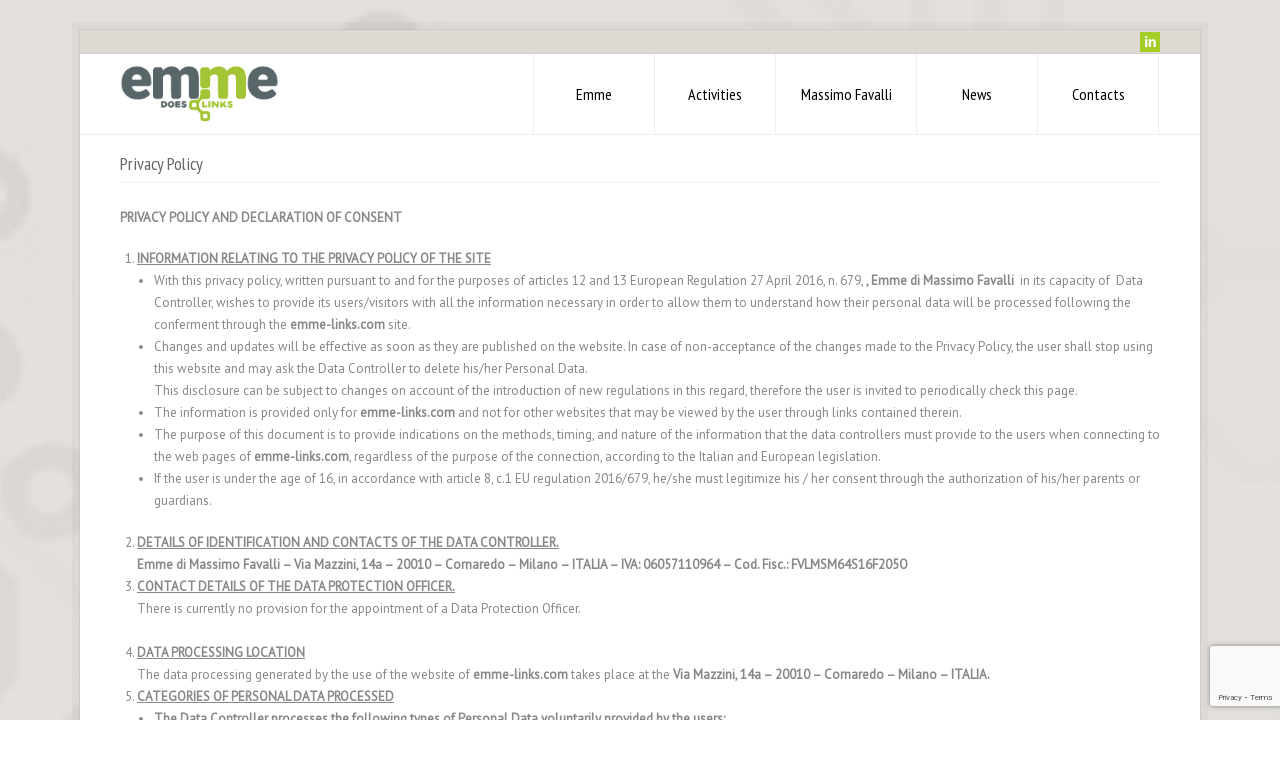

--- FILE ---
content_type: text/html; charset=UTF-8
request_url: https://www.emme-links.com/privacy-policy/
body_size: 13575
content:
<!doctype html>
<html dir="ltr" lang="en-US" prefix="og: https://ogp.me/ns#" class="no-js">
<head> 
<meta charset="UTF-8" />  
<meta name="viewport" content="width=device-width, initial-scale=1, maximum-scale=1"><link rel="alternate" type="application/rss+xml" title="Emme Links RSS Feed" href="https://www.emme-links.com/feed/" />
<link rel="alternate" type="application/atom+xml" title="Emme Links Atom Feed" href="https://www.emme-links.com/feed/atom/" />
<link rel="pingback" href="https://www.emme-links.com/xmlrpc.php" />
<title>Privacy Policy - Emme Links</title>
	<style>img:is([sizes="auto" i], [sizes^="auto," i]) { contain-intrinsic-size: 3000px 1500px }</style>
	
		<!-- All in One SEO 4.8.1.1 - aioseo.com -->
	<meta name="description" content="PRIVACY POLICY AND DECLARATION OF CONSENT INFORMATION RELATING TO THE PRIVACY POLICY OF THE SITE With this privacy policy, written pursuant to and for the purposes of articles 12 and 13 European Regulation 27 April 2016, n. 679, , Emme di Massimo Favalli in its capacity of Data Controller, wishes to provide its users/visitors with" />
	<meta name="robots" content="max-image-preview:large" />
	<link rel="canonical" href="https://www.emme-links.com/privacy-policy/" />
	<meta name="generator" content="All in One SEO (AIOSEO) 4.8.1.1" />
		<meta property="og:locale" content="en_US" />
		<meta property="og:site_name" content="Emme Links - International business development and consultancy company" />
		<meta property="og:type" content="article" />
		<meta property="og:title" content="Privacy Policy - Emme Links" />
		<meta property="og:description" content="PRIVACY POLICY AND DECLARATION OF CONSENT INFORMATION RELATING TO THE PRIVACY POLICY OF THE SITE With this privacy policy, written pursuant to and for the purposes of articles 12 and 13 European Regulation 27 April 2016, n. 679, , Emme di Massimo Favalli in its capacity of Data Controller, wishes to provide its users/visitors with" />
		<meta property="og:url" content="https://www.emme-links.com/privacy-policy/" />
		<meta property="article:published_time" content="2022-04-05T17:25:25+00:00" />
		<meta property="article:modified_time" content="2022-04-07T16:20:19+00:00" />
		<meta name="twitter:card" content="summary" />
		<meta name="twitter:title" content="Privacy Policy - Emme Links" />
		<meta name="twitter:description" content="PRIVACY POLICY AND DECLARATION OF CONSENT INFORMATION RELATING TO THE PRIVACY POLICY OF THE SITE With this privacy policy, written pursuant to and for the purposes of articles 12 and 13 European Regulation 27 April 2016, n. 679, , Emme di Massimo Favalli in its capacity of Data Controller, wishes to provide its users/visitors with" />
		<script type="application/ld+json" class="aioseo-schema">
			{"@context":"https:\/\/schema.org","@graph":[{"@type":"BreadcrumbList","@id":"https:\/\/www.emme-links.com\/privacy-policy\/#breadcrumblist","itemListElement":[{"@type":"ListItem","@id":"https:\/\/www.emme-links.com\/#listItem","position":1,"name":"Home","item":"https:\/\/www.emme-links.com\/","nextItem":{"@type":"ListItem","@id":"https:\/\/www.emme-links.com\/privacy-policy\/#listItem","name":"Privacy Policy"}},{"@type":"ListItem","@id":"https:\/\/www.emme-links.com\/privacy-policy\/#listItem","position":2,"name":"Privacy Policy","previousItem":{"@type":"ListItem","@id":"https:\/\/www.emme-links.com\/#listItem","name":"Home"}}]},{"@type":"Organization","@id":"https:\/\/www.emme-links.com\/#organization","name":"Emme Links","description":"International business development and consultancy company","url":"https:\/\/www.emme-links.com\/"},{"@type":"WebPage","@id":"https:\/\/www.emme-links.com\/privacy-policy\/#webpage","url":"https:\/\/www.emme-links.com\/privacy-policy\/","name":"Privacy Policy - Emme Links","description":"PRIVACY POLICY AND DECLARATION OF CONSENT INFORMATION RELATING TO THE PRIVACY POLICY OF THE SITE With this privacy policy, written pursuant to and for the purposes of articles 12 and 13 European Regulation 27 April 2016, n. 679, , Emme di Massimo Favalli in its capacity of Data Controller, wishes to provide its users\/visitors with","inLanguage":"en-US","isPartOf":{"@id":"https:\/\/www.emme-links.com\/#website"},"breadcrumb":{"@id":"https:\/\/www.emme-links.com\/privacy-policy\/#breadcrumblist"},"datePublished":"2022-04-05T19:25:25+02:00","dateModified":"2022-04-07T18:20:19+02:00"},{"@type":"WebSite","@id":"https:\/\/www.emme-links.com\/#website","url":"https:\/\/www.emme-links.com\/","name":"Emme Links","description":"International business development and consultancy company","inLanguage":"en-US","publisher":{"@id":"https:\/\/www.emme-links.com\/#organization"}}]}
		</script>
		<!-- All in One SEO -->

<link rel='dns-prefetch' href='//fonts.googleapis.com' />
<link rel="alternate" type="application/rss+xml" title="Emme Links &raquo; Feed" href="https://www.emme-links.com/feed/" />
<link rel="alternate" type="application/rss+xml" title="Emme Links &raquo; Comments Feed" href="https://www.emme-links.com/comments/feed/" />
<script type="text/javascript">
/* <![CDATA[ */
window._wpemojiSettings = {"baseUrl":"https:\/\/s.w.org\/images\/core\/emoji\/15.0.3\/72x72\/","ext":".png","svgUrl":"https:\/\/s.w.org\/images\/core\/emoji\/15.0.3\/svg\/","svgExt":".svg","source":{"concatemoji":"https:\/\/www.emme-links.com\/wp-includes\/js\/wp-emoji-release.min.js?ver=6.7.4"}};
/*! This file is auto-generated */
!function(i,n){var o,s,e;function c(e){try{var t={supportTests:e,timestamp:(new Date).valueOf()};sessionStorage.setItem(o,JSON.stringify(t))}catch(e){}}function p(e,t,n){e.clearRect(0,0,e.canvas.width,e.canvas.height),e.fillText(t,0,0);var t=new Uint32Array(e.getImageData(0,0,e.canvas.width,e.canvas.height).data),r=(e.clearRect(0,0,e.canvas.width,e.canvas.height),e.fillText(n,0,0),new Uint32Array(e.getImageData(0,0,e.canvas.width,e.canvas.height).data));return t.every(function(e,t){return e===r[t]})}function u(e,t,n){switch(t){case"flag":return n(e,"\ud83c\udff3\ufe0f\u200d\u26a7\ufe0f","\ud83c\udff3\ufe0f\u200b\u26a7\ufe0f")?!1:!n(e,"\ud83c\uddfa\ud83c\uddf3","\ud83c\uddfa\u200b\ud83c\uddf3")&&!n(e,"\ud83c\udff4\udb40\udc67\udb40\udc62\udb40\udc65\udb40\udc6e\udb40\udc67\udb40\udc7f","\ud83c\udff4\u200b\udb40\udc67\u200b\udb40\udc62\u200b\udb40\udc65\u200b\udb40\udc6e\u200b\udb40\udc67\u200b\udb40\udc7f");case"emoji":return!n(e,"\ud83d\udc26\u200d\u2b1b","\ud83d\udc26\u200b\u2b1b")}return!1}function f(e,t,n){var r="undefined"!=typeof WorkerGlobalScope&&self instanceof WorkerGlobalScope?new OffscreenCanvas(300,150):i.createElement("canvas"),a=r.getContext("2d",{willReadFrequently:!0}),o=(a.textBaseline="top",a.font="600 32px Arial",{});return e.forEach(function(e){o[e]=t(a,e,n)}),o}function t(e){var t=i.createElement("script");t.src=e,t.defer=!0,i.head.appendChild(t)}"undefined"!=typeof Promise&&(o="wpEmojiSettingsSupports",s=["flag","emoji"],n.supports={everything:!0,everythingExceptFlag:!0},e=new Promise(function(e){i.addEventListener("DOMContentLoaded",e,{once:!0})}),new Promise(function(t){var n=function(){try{var e=JSON.parse(sessionStorage.getItem(o));if("object"==typeof e&&"number"==typeof e.timestamp&&(new Date).valueOf()<e.timestamp+604800&&"object"==typeof e.supportTests)return e.supportTests}catch(e){}return null}();if(!n){if("undefined"!=typeof Worker&&"undefined"!=typeof OffscreenCanvas&&"undefined"!=typeof URL&&URL.createObjectURL&&"undefined"!=typeof Blob)try{var e="postMessage("+f.toString()+"("+[JSON.stringify(s),u.toString(),p.toString()].join(",")+"));",r=new Blob([e],{type:"text/javascript"}),a=new Worker(URL.createObjectURL(r),{name:"wpTestEmojiSupports"});return void(a.onmessage=function(e){c(n=e.data),a.terminate(),t(n)})}catch(e){}c(n=f(s,u,p))}t(n)}).then(function(e){for(var t in e)n.supports[t]=e[t],n.supports.everything=n.supports.everything&&n.supports[t],"flag"!==t&&(n.supports.everythingExceptFlag=n.supports.everythingExceptFlag&&n.supports[t]);n.supports.everythingExceptFlag=n.supports.everythingExceptFlag&&!n.supports.flag,n.DOMReady=!1,n.readyCallback=function(){n.DOMReady=!0}}).then(function(){return e}).then(function(){var e;n.supports.everything||(n.readyCallback(),(e=n.source||{}).concatemoji?t(e.concatemoji):e.wpemoji&&e.twemoji&&(t(e.twemoji),t(e.wpemoji)))}))}((window,document),window._wpemojiSettings);
/* ]]> */
</script>
<style id='wp-emoji-styles-inline-css' type='text/css'>

	img.wp-smiley, img.emoji {
		display: inline !important;
		border: none !important;
		box-shadow: none !important;
		height: 1em !important;
		width: 1em !important;
		margin: 0 0.07em !important;
		vertical-align: -0.1em !important;
		background: none !important;
		padding: 0 !important;
	}
</style>
<link rel='stylesheet' id='wp-block-library-css' href='https://www.emme-links.com/wp-includes/css/dist/block-library/style.min.css?ver=6.7.4' type='text/css' media='all' />
<style id='classic-theme-styles-inline-css' type='text/css'>
/*! This file is auto-generated */
.wp-block-button__link{color:#fff;background-color:#32373c;border-radius:9999px;box-shadow:none;text-decoration:none;padding:calc(.667em + 2px) calc(1.333em + 2px);font-size:1.125em}.wp-block-file__button{background:#32373c;color:#fff;text-decoration:none}
</style>
<style id='global-styles-inline-css' type='text/css'>
:root{--wp--preset--aspect-ratio--square: 1;--wp--preset--aspect-ratio--4-3: 4/3;--wp--preset--aspect-ratio--3-4: 3/4;--wp--preset--aspect-ratio--3-2: 3/2;--wp--preset--aspect-ratio--2-3: 2/3;--wp--preset--aspect-ratio--16-9: 16/9;--wp--preset--aspect-ratio--9-16: 9/16;--wp--preset--color--black: #000000;--wp--preset--color--cyan-bluish-gray: #abb8c3;--wp--preset--color--white: #ffffff;--wp--preset--color--pale-pink: #f78da7;--wp--preset--color--vivid-red: #cf2e2e;--wp--preset--color--luminous-vivid-orange: #ff6900;--wp--preset--color--luminous-vivid-amber: #fcb900;--wp--preset--color--light-green-cyan: #7bdcb5;--wp--preset--color--vivid-green-cyan: #00d084;--wp--preset--color--pale-cyan-blue: #8ed1fc;--wp--preset--color--vivid-cyan-blue: #0693e3;--wp--preset--color--vivid-purple: #9b51e0;--wp--preset--gradient--vivid-cyan-blue-to-vivid-purple: linear-gradient(135deg,rgba(6,147,227,1) 0%,rgb(155,81,224) 100%);--wp--preset--gradient--light-green-cyan-to-vivid-green-cyan: linear-gradient(135deg,rgb(122,220,180) 0%,rgb(0,208,130) 100%);--wp--preset--gradient--luminous-vivid-amber-to-luminous-vivid-orange: linear-gradient(135deg,rgba(252,185,0,1) 0%,rgba(255,105,0,1) 100%);--wp--preset--gradient--luminous-vivid-orange-to-vivid-red: linear-gradient(135deg,rgba(255,105,0,1) 0%,rgb(207,46,46) 100%);--wp--preset--gradient--very-light-gray-to-cyan-bluish-gray: linear-gradient(135deg,rgb(238,238,238) 0%,rgb(169,184,195) 100%);--wp--preset--gradient--cool-to-warm-spectrum: linear-gradient(135deg,rgb(74,234,220) 0%,rgb(151,120,209) 20%,rgb(207,42,186) 40%,rgb(238,44,130) 60%,rgb(251,105,98) 80%,rgb(254,248,76) 100%);--wp--preset--gradient--blush-light-purple: linear-gradient(135deg,rgb(255,206,236) 0%,rgb(152,150,240) 100%);--wp--preset--gradient--blush-bordeaux: linear-gradient(135deg,rgb(254,205,165) 0%,rgb(254,45,45) 50%,rgb(107,0,62) 100%);--wp--preset--gradient--luminous-dusk: linear-gradient(135deg,rgb(255,203,112) 0%,rgb(199,81,192) 50%,rgb(65,88,208) 100%);--wp--preset--gradient--pale-ocean: linear-gradient(135deg,rgb(255,245,203) 0%,rgb(182,227,212) 50%,rgb(51,167,181) 100%);--wp--preset--gradient--electric-grass: linear-gradient(135deg,rgb(202,248,128) 0%,rgb(113,206,126) 100%);--wp--preset--gradient--midnight: linear-gradient(135deg,rgb(2,3,129) 0%,rgb(40,116,252) 100%);--wp--preset--font-size--small: 13px;--wp--preset--font-size--medium: 20px;--wp--preset--font-size--large: 36px;--wp--preset--font-size--x-large: 42px;--wp--preset--spacing--20: 0.44rem;--wp--preset--spacing--30: 0.67rem;--wp--preset--spacing--40: 1rem;--wp--preset--spacing--50: 1.5rem;--wp--preset--spacing--60: 2.25rem;--wp--preset--spacing--70: 3.38rem;--wp--preset--spacing--80: 5.06rem;--wp--preset--shadow--natural: 6px 6px 9px rgba(0, 0, 0, 0.2);--wp--preset--shadow--deep: 12px 12px 50px rgba(0, 0, 0, 0.4);--wp--preset--shadow--sharp: 6px 6px 0px rgba(0, 0, 0, 0.2);--wp--preset--shadow--outlined: 6px 6px 0px -3px rgba(255, 255, 255, 1), 6px 6px rgba(0, 0, 0, 1);--wp--preset--shadow--crisp: 6px 6px 0px rgba(0, 0, 0, 1);}:where(.is-layout-flex){gap: 0.5em;}:where(.is-layout-grid){gap: 0.5em;}body .is-layout-flex{display: flex;}.is-layout-flex{flex-wrap: wrap;align-items: center;}.is-layout-flex > :is(*, div){margin: 0;}body .is-layout-grid{display: grid;}.is-layout-grid > :is(*, div){margin: 0;}:where(.wp-block-columns.is-layout-flex){gap: 2em;}:where(.wp-block-columns.is-layout-grid){gap: 2em;}:where(.wp-block-post-template.is-layout-flex){gap: 1.25em;}:where(.wp-block-post-template.is-layout-grid){gap: 1.25em;}.has-black-color{color: var(--wp--preset--color--black) !important;}.has-cyan-bluish-gray-color{color: var(--wp--preset--color--cyan-bluish-gray) !important;}.has-white-color{color: var(--wp--preset--color--white) !important;}.has-pale-pink-color{color: var(--wp--preset--color--pale-pink) !important;}.has-vivid-red-color{color: var(--wp--preset--color--vivid-red) !important;}.has-luminous-vivid-orange-color{color: var(--wp--preset--color--luminous-vivid-orange) !important;}.has-luminous-vivid-amber-color{color: var(--wp--preset--color--luminous-vivid-amber) !important;}.has-light-green-cyan-color{color: var(--wp--preset--color--light-green-cyan) !important;}.has-vivid-green-cyan-color{color: var(--wp--preset--color--vivid-green-cyan) !important;}.has-pale-cyan-blue-color{color: var(--wp--preset--color--pale-cyan-blue) !important;}.has-vivid-cyan-blue-color{color: var(--wp--preset--color--vivid-cyan-blue) !important;}.has-vivid-purple-color{color: var(--wp--preset--color--vivid-purple) !important;}.has-black-background-color{background-color: var(--wp--preset--color--black) !important;}.has-cyan-bluish-gray-background-color{background-color: var(--wp--preset--color--cyan-bluish-gray) !important;}.has-white-background-color{background-color: var(--wp--preset--color--white) !important;}.has-pale-pink-background-color{background-color: var(--wp--preset--color--pale-pink) !important;}.has-vivid-red-background-color{background-color: var(--wp--preset--color--vivid-red) !important;}.has-luminous-vivid-orange-background-color{background-color: var(--wp--preset--color--luminous-vivid-orange) !important;}.has-luminous-vivid-amber-background-color{background-color: var(--wp--preset--color--luminous-vivid-amber) !important;}.has-light-green-cyan-background-color{background-color: var(--wp--preset--color--light-green-cyan) !important;}.has-vivid-green-cyan-background-color{background-color: var(--wp--preset--color--vivid-green-cyan) !important;}.has-pale-cyan-blue-background-color{background-color: var(--wp--preset--color--pale-cyan-blue) !important;}.has-vivid-cyan-blue-background-color{background-color: var(--wp--preset--color--vivid-cyan-blue) !important;}.has-vivid-purple-background-color{background-color: var(--wp--preset--color--vivid-purple) !important;}.has-black-border-color{border-color: var(--wp--preset--color--black) !important;}.has-cyan-bluish-gray-border-color{border-color: var(--wp--preset--color--cyan-bluish-gray) !important;}.has-white-border-color{border-color: var(--wp--preset--color--white) !important;}.has-pale-pink-border-color{border-color: var(--wp--preset--color--pale-pink) !important;}.has-vivid-red-border-color{border-color: var(--wp--preset--color--vivid-red) !important;}.has-luminous-vivid-orange-border-color{border-color: var(--wp--preset--color--luminous-vivid-orange) !important;}.has-luminous-vivid-amber-border-color{border-color: var(--wp--preset--color--luminous-vivid-amber) !important;}.has-light-green-cyan-border-color{border-color: var(--wp--preset--color--light-green-cyan) !important;}.has-vivid-green-cyan-border-color{border-color: var(--wp--preset--color--vivid-green-cyan) !important;}.has-pale-cyan-blue-border-color{border-color: var(--wp--preset--color--pale-cyan-blue) !important;}.has-vivid-cyan-blue-border-color{border-color: var(--wp--preset--color--vivid-cyan-blue) !important;}.has-vivid-purple-border-color{border-color: var(--wp--preset--color--vivid-purple) !important;}.has-vivid-cyan-blue-to-vivid-purple-gradient-background{background: var(--wp--preset--gradient--vivid-cyan-blue-to-vivid-purple) !important;}.has-light-green-cyan-to-vivid-green-cyan-gradient-background{background: var(--wp--preset--gradient--light-green-cyan-to-vivid-green-cyan) !important;}.has-luminous-vivid-amber-to-luminous-vivid-orange-gradient-background{background: var(--wp--preset--gradient--luminous-vivid-amber-to-luminous-vivid-orange) !important;}.has-luminous-vivid-orange-to-vivid-red-gradient-background{background: var(--wp--preset--gradient--luminous-vivid-orange-to-vivid-red) !important;}.has-very-light-gray-to-cyan-bluish-gray-gradient-background{background: var(--wp--preset--gradient--very-light-gray-to-cyan-bluish-gray) !important;}.has-cool-to-warm-spectrum-gradient-background{background: var(--wp--preset--gradient--cool-to-warm-spectrum) !important;}.has-blush-light-purple-gradient-background{background: var(--wp--preset--gradient--blush-light-purple) !important;}.has-blush-bordeaux-gradient-background{background: var(--wp--preset--gradient--blush-bordeaux) !important;}.has-luminous-dusk-gradient-background{background: var(--wp--preset--gradient--luminous-dusk) !important;}.has-pale-ocean-gradient-background{background: var(--wp--preset--gradient--pale-ocean) !important;}.has-electric-grass-gradient-background{background: var(--wp--preset--gradient--electric-grass) !important;}.has-midnight-gradient-background{background: var(--wp--preset--gradient--midnight) !important;}.has-small-font-size{font-size: var(--wp--preset--font-size--small) !important;}.has-medium-font-size{font-size: var(--wp--preset--font-size--medium) !important;}.has-large-font-size{font-size: var(--wp--preset--font-size--large) !important;}.has-x-large-font-size{font-size: var(--wp--preset--font-size--x-large) !important;}
:where(.wp-block-post-template.is-layout-flex){gap: 1.25em;}:where(.wp-block-post-template.is-layout-grid){gap: 1.25em;}
:where(.wp-block-columns.is-layout-flex){gap: 2em;}:where(.wp-block-columns.is-layout-grid){gap: 2em;}
:root :where(.wp-block-pullquote){font-size: 1.5em;line-height: 1.6;}
</style>
<link rel='stylesheet' id='contact-form-7-css' href='https://www.emme-links.com/wp-content/plugins/contact-form-7/includes/css/styles.css?ver=6.0.6' type='text/css' media='all' />
<link rel='stylesheet' id='parent-style-css' href='https://www.emme-links.com/wp-content/themes/rttheme18/style.css?ver=6.7.4' type='text/css' media='all' />
<link rel='stylesheet' id='normalize-css' href='https://www.emme-links.com/wp-content/themes/rttheme18/css/normalize.css?ver=6.7.4' type='text/css' media='all' />
<link rel='stylesheet' id='theme-framework-css' href='https://www.emme-links.com/wp-content/themes/rttheme18/css/rt-css-framework.css?ver=6.7.4' type='text/css' media='all' />
<link rel='stylesheet' id='fontello-css' href='https://www.emme-links.com/wp-content/themes/rttheme18/css/fontello/css/fontello.css?ver=6.7.4' type='text/css' media='all' />
<link rel='stylesheet' id='jackbox-css' href='https://www.emme-links.com/wp-content/themes/rttheme18/js/lightbox/css/jackbox.min.css?ver=6.7.4' type='text/css' media='all' />
<link rel='stylesheet' id='theme-style-all-css' href='https://www.emme-links.com/wp-content/themes/rttheme18/css/style.css?ver=6.7.4' type='text/css' media='all' />
<link rel='stylesheet' id='jquery-owl-carousel-css' href='https://www.emme-links.com/wp-content/themes/rttheme18/css/owl.carousel.css?ver=6.7.4' type='text/css' media='all' />
<link rel='stylesheet' id='flex-slider-css-css' href='https://www.emme-links.com/wp-content/themes/rttheme18/css/flexslider.css?ver=6.7.4' type='text/css' media='all' />
<link rel='stylesheet' id='progression-player-css' href='https://www.emme-links.com/wp-content/themes/rttheme18/js/video_player/progression-player.css?ver=6.7.4' type='text/css' media='all' />
<link rel='stylesheet' id='progression-skin-minimal-light-css' href='https://www.emme-links.com/wp-content/themes/rttheme18/js/video_player/skin-minimal-light.css?ver=6.7.4' type='text/css' media='all' />
<link rel='stylesheet' id='isotope-css-css' href='https://www.emme-links.com/wp-content/themes/rttheme18/css/isotope.css?ver=6.7.4' type='text/css' media='all' />
<link rel='stylesheet' id='jquery-colortip-css' href='https://www.emme-links.com/wp-content/themes/rttheme18/css/colortip-1.0-jquery.css?ver=6.7.4' type='text/css' media='all' />
<link rel='stylesheet' id='animate-css' href='https://www.emme-links.com/wp-content/themes/rttheme18/css/animate.css?ver=6.7.4' type='text/css' media='all' />
<!--[if IE 7]>
<link rel='stylesheet' id='theme-ie7-css' href='https://www.emme-links.com/wp-content/themes/rttheme18/css/ie7.css?ver=6.7.4' type='text/css' media='all' />
<![endif]-->
<!--[if lt IE 9]>
<link rel='stylesheet' id='theme-ltie9-css' href='https://www.emme-links.com/wp-content/themes/rttheme18/css/before_ie9.css?ver=6.7.4' type='text/css' media='all' />
<![endif]-->
<link rel='stylesheet' id='theme-skin-css' href='https://www.emme-links.com/wp-content/themes/rttheme18/css/blue-style.css?ver=6.7.4' type='text/css' media='all' />
<style id='theme-skin-inline-css' type='text/css'>
.retina#logo{background: url('https://www.emme-links.com/wp-content/uploads/2017/10/logo-verde.png') no-repeat scroll 0 0 / 100% auto transparent;-moz-background-size:100%;-webkit-background-size:100%;-o-background-size:100%; background-size: 100%;} .retina#logo img{display: none;}
#navigation_bar > ul > li > a{font-family:'PT Sans Narrow',sans-serif;font-weight:normal !important}.flex-caption,.pricing_table .table_wrap ul > li.caption,.pricing_table .table_wrap.highlight ul > li.caption,.banner p,.sidebar .featured_article_title,.footer_widgets_row .featured_article_title,.latest-news a.title,h1,h2,h3,h4,h5{font-family:'PT Sans Narrow',sans-serif;font-weight:normal !important}body,#navigation_bar > ul > li > a span,.product_info h5,.product_item_holder h5,#slogan_text{font-family:'PT Sans',sans-serif;font-weight:400 !important}.testimonial .text,blockquote p{font-family:'PT Sans',sans-serif;font-weight:400 !important}#navigation_bar > ul > li > a,#navigation .sub-menu li a,#navigation .multicolumn-holder a,#navigation .multicolumn-holder .column-heading > span,#navigation .multicolumn-holder .column-heading > a,#navigation .multicolumn-holder a:hover,#navigation ul.sub-menu li:hover > a{color:#000000}#navigation .multicolumn-holder a:hover{opacity:0.8}#navigation_bar > ul > li > a span,#navigation_bar ul ul > li > a span,#navigation_bar .multicolumn-holder ul > li:hover > a span,body .search-bar form input{color:#a4ce26}#navigation_bar > ul > li.current_page_item,#navigation_bar > ul > li.current-menu-ancestor,#navigation_bar > ul > li:hover,#navigation ul.sub-menu li a:hover{background-color:#d1c7b7}#navigation ul.sub-menu li:hover > a{opacity:0.8;background-color:transparent}#navigation_bar > ul > li.current_page_item > a:after,#navigation_bar > ul > li.current-menu-ancestor > a:after,#navigation_bar > ul > li:hover > a:after,#navigation_bar > ul > li > a:after{background-color:#a4ce26}#navigation .sub-menu li a:hover,#navigation .sub-menu li:hover > a{box-shadow:inset 2px 0 0 #a4ce26}#navigation_bar > ul > li.current_page_item > a,#navigation_bar > ul > li.current-menu-ancestor > a,#navigation_bar > ul > li > a:hover,#navigation_bar > ul > li:hover > a{color:#ffffff}.boxed-body{background-image:url( https://www.emme-links.com/wp-content/uploads/2016/07/background.jpg );background-attachment:scroll;background-position:center center;background-repeat:no-repeat;background-size:cover}@media only screen and (min-width:960px){.header-design2 .default_position #navigation_bar > ul > li > a{line-height:80px}.header-design2 #logo img{max-height:60px}.header-design2  #logo h1,.header-design2  #logo h1 a{padding:0;line-height:60px}.header-design2 .section_logo > section{display:table;height:60px}.header-design2 #logo > a{display:table-cell;vertical-align:middle}}@media only screen and (max-width:766px){.responsive .three{width:30% !important}.responsive .two-three{width:70% !important;padding-left:15px;line-height:110%;font-size:11px;padding-top:5px}}
</style>
<link rel='stylesheet' id='menu-css' href='//fonts.googleapis.com/css?family=PT+Sans+Narrow&#038;subset=latin%2Clatin-ext&#038;ver=6.7.4' type='text/css' media='all' />
<link rel='stylesheet' id='body-css' href='//fonts.googleapis.com/css?family=PT+Sans%3A400%2C400italic&#038;ver=6.7.4' type='text/css' media='all' />
<link rel='stylesheet' id='theme-style-css' href='https://www.emme-links.com/wp-content/themes/rttheme18-child/style.css?ver=6.7.4' type='text/css' media='all' />
<script type="text/javascript" src="https://www.emme-links.com/wp-content/themes/rttheme18/js/modernizr.min.js?ver=6.7.4" id="modernizr-js"></script>
<script type="text/javascript" src="https://www.emme-links.com/wp-includes/js/jquery/jquery.min.js?ver=3.7.1" id="jquery-core-js"></script>
<script type="text/javascript" src="https://www.emme-links.com/wp-includes/js/jquery/jquery-migrate.min.js?ver=3.4.1" id="jquery-migrate-js"></script>
<link rel="https://api.w.org/" href="https://www.emme-links.com/wp-json/" /><link rel="alternate" title="JSON" type="application/json" href="https://www.emme-links.com/wp-json/wp/v2/pages/347" /><link rel="EditURI" type="application/rsd+xml" title="RSD" href="https://www.emme-links.com/xmlrpc.php?rsd" />
<meta name="generator" content="WordPress 6.7.4" />
<link rel='shortlink' href='https://www.emme-links.com/?p=347' />
<link rel="alternate" title="oEmbed (JSON)" type="application/json+oembed" href="https://www.emme-links.com/wp-json/oembed/1.0/embed?url=https%3A%2F%2Fwww.emme-links.com%2Fprivacy-policy%2F" />
<link rel="alternate" title="oEmbed (XML)" type="text/xml+oembed" href="https://www.emme-links.com/wp-json/oembed/1.0/embed?url=https%3A%2F%2Fwww.emme-links.com%2Fprivacy-policy%2F&#038;format=xml" />
<!--[if lt IE 9]><script src="https://www.emme-links.com/wp-content/themes/rttheme18/js/html5shiv.js"></script><![endif]--><!--[if gte IE 9]> <style type="text/css"> .gradient { filter: none; } </style> <![endif]-->			<!-- Easy Columns 2.1.1 by Pat Friedl http://www.patrickfriedl.com -->
			<link rel="stylesheet" href="https://www.emme-links.com/wp-content/plugins/easy-columns/css/easy-columns.css" type="text/css" media="screen, projection" />
			</head>
<body class="page-template-default page page-id-347  responsive menu-style-one full boxed-body wide rt_content_animations header-design2 no-header-content">

			<script type="text/javascript">
			/* <![CDATA[ */ 
				document.getElementsByTagName("html")[0].className.replace(/\no-js\b/, "js");
				window.onerror=function(){				
					document.getElementById("rt_loading").removeAttribute("class");
				}			 	
			/* ]]> */	
			</script> 
		
<!-- background wrapper -->
<div id="container">   


	<!-- mobile actions -->
	<section id="mobile_bar" class="clearfix">
		<div class="mobile_menu_control icon-menu"></div>
		<div class="top_bar_control icon-cog"></div>    
	</section>
	<!-- / end section #mobile_bar -->    

		<!-- top bar -->
	<section id="top_bar" class="clearfix">
		<div class="top_bar_container">    


					<ul id="top_navigation" class="top_links">

						<!--  top links -->
																		              


							 

						

						
						
					</ul>


					<ul class="social_media"><li class="linkedin"><a class="icon-linkedin" target="_self" href="https://www.linkedin.com/in/massimofavalli" title="Linkedin"><span>Linkedin</span></a></li></ul>

		</div><!-- / end div .top_bar_container -->    
	</section><!-- / end section #top_bar -->    
	    


		<!-- header -->
	<header id="header"> 

		<!-- header contents -->
		<section id="header_contents" class="clearfix">

				
							<section class="section_logo logo">			 
								<!-- logo -->
								<section id="logo">			 
									 <a href="https://www.emme-links.com" title="Emme Links"><img src="https://www.emme-links.com/wp-content/uploads/2017/10/logo-verde.png" alt="Emme Links" data-retina="https://www.emme-links.com/wp-content/uploads/2017/10/logo-verde.png"/></a> 
								</section><!-- end section #logo -->
							</section><!-- end section #logo -->	
							
			<section id="slogan_text" class="right_side ">
				 
			</section>


				<!-- navigation -->
				<div class="nav_shadow default_position sticky"><div class="nav_border"> 

					<nav id="navigation_bar" class="navigation  with_small_logo"><div id="sticky_logo"><a href="https://www.emme-links.com" title="Emme Links"><img src="https://www.emme-links.com/wp-content/uploads/2017/10/logo-verde.png" alt="Emme Links" /></a></div><ul id="navigation" class="menu"><li id='menu-item-10'  class="menu-item menu-item-type-post_type menu-item-object-page menu-item-home top-level-0" data-column-size='0'><a  href="https://www.emme-links.com/">Emme</a> </li>
<li id='menu-item-212'  class="menu-item menu-item-type-post_type menu-item-object-page top-level-1" data-column-size='0'><a  href="https://www.emme-links.com/activities/">Activities</a> </li>
<li id='menu-item-190'  class="menu-item menu-item-type-post_type menu-item-object-page top-level-2" data-column-size='0'><a  href="https://www.emme-links.com/massimo-favalli/">Massimo Favalli</a> </li>
<li id='menu-item-265'  class="menu-item menu-item-type-post_type menu-item-object-page top-level-3" data-column-size='0'><a  href="https://www.emme-links.com/news/">News</a> </li>
<li id='menu-item-28'  class="menu-item menu-item-type-post_type menu-item-object-page top-level-4" data-column-size='0'><a  href="https://www.emme-links.com/contacts/">Contacts</a> </li>
</ul> 

					</nav>
				</div></div>
				<!-- / navigation  --> 
		</section><!-- end section #header_contents -->  	
 

	</header><!-- end tag #header --> 
	



		<!-- content holder --> 
		<div class="content_holder">

				
			<div class="content_second_background">
				<div class="content_area clearfix"> 
		

													
<section class="content_block_background">
	<section id="row-347" class="content_block clearfix">
		<section id="post-347" class="content full post-347 page type-page status-publish hentry" >		
			<div class="row">
				<section class="info_bar clearfix "><section class="heading"><h1>Privacy Policy</h1></section> </section>
				

 

				
					
		
		<p><strong>PRIVACY POLICY AND DECLARATION OF CONSENT</strong></p>
<ol>
<li><strong><strong><u>INFORMATION RELATING TO THE PRIVACY POLICY OF THE SITE</u></strong></strong>&nbsp;
<ul>
<li>With this privacy policy, written pursuant to and for the purposes of articles 12 and 13 European Regulation 27 April 2016, n. 679, <strong>, Emme di Massimo Favalli</strong>  in its capacity of  Data Controller, wishes to provide its users/visitors with all the information necessary in order to allow them to understand how their personal data will be processed following the conferment through the <strong>emme-links.com </strong>site.</li>
<li>Changes and updates will be effective as soon as they are published on the website. In case of non-acceptance of the changes made to the Privacy Policy, the user shall stop using this website and may ask the Data Controller to delete his/her Personal Data.<br />
This disclosure can be subject to changes on account of the introduction of new regulations in this regard, therefore the user is invited to periodically check this page.</li>
<li>The information is provided only for <strong>emme-links.com</strong> and not for other websites that may be viewed by the user through links contained therein.</li>
<li>The purpose of this document is to provide indications on the methods, timing, and nature of the information that the data controllers must provide to the users when connecting to the web pages of <strong>emme-links.com</strong>, regardless of the purpose of the connection, according to the Italian and European legislation.</li>
<li>If the user is under the age of 16, in accordance with article 8, c.1 EU regulation 2016/679, he/she must legitimize his / her consent through the authorization of his/her parents or guardians.</li>
</ul>
</li>
<li><strong><u>DETAILS OF IDENTIFICATION AND CONTACTS OF THE DATA CONTROLLER.<br />
</u></strong><strong><strong>Emme di Massimo Favalli – Via Mazzini, 14a – 20010 – Cornaredo – Milano – ITALIA – IVA: 06057110964 – Cod. Fisc.: FVLMSM64S16F205O</strong></strong>&nbsp;</li>
<li><strong><u>CONTACT DETAILS OF THE DATA PROTECTION OFFICER.<br />
</u></strong>There is currently no provision for the appointment of a Data Protection Officer.<br />
&nbsp;</li>
<li><strong><u>DATA PROCESSING LOCATION<br />
</u></strong>The data processing generated by the use of the website of <strong>emme-links.com</strong> takes place at the <strong><strong>Via Mazzini, 14a – 20010 – Cornaredo – Milano – ITALIA.</strong></strong>&nbsp;</li>
<li><strong><strong><u>CATEGORIES OF PERSONAL DATA PROCESSED</u></strong></strong>&nbsp;
<ul>
<li><strong>The Data Controller processes the following types of Personal Data voluntarily provided by the users:</strong>
<ul>
<li>In the e-mails / faxes spontaneously sent to our addresses: the optional, explicit and voluntary submission of personal Data to the e-mail addresses or fax numbers published on the Site entails the subsequent acquisition of such Data, necessary to respond to requests sent in relation to our services (Article 6, paragraph 1, letter b) of the GDPR). The User is free to provide such Data. However, failure to provide them may prevent obtaining the information or service requested;</li>
<li>In the contact forms on the Site: filling out the “Contacts” form on the Site and submitting your personal Data entails the subsequent acquisition of such Data, necessary to respond to requests sent in relation to our services. The User is free to provide such Data. However, failure to provide them may prevent obtaining the information or service requested</li>
<li>When making calls to our telephone number: when you contact our telephone number, we may process personal Data, spontaneously communicated to us during the telephone conversation or reasonably requested by us, to respond to your requests and provide what is necessary. You are free to provide such Data. However, failure to provide them may make prevent obtaining is the information or service requested.</li>
</ul>
</li>
</ul>
</li>
</ol>
<ul>
<li><strong>The Data Controller processes the following types of Personal Data collected in an automated manner:</strong>
<ul>
<li>Technical data: Personal data produced by the devices, applications, tools and protocols used, such as, for example, information on the device used, IP addresses, type of browser, type of Internet provider (ISP). Such Personal Data may leave traces which, in particular when combined with unique identifiers and other information received from servers, can be used to create profiles of natural persons</li>
<li>Browsing and use data of the Application : such as, for example, pages visited, number of clicks, actions performed, duration of sessions, etc.</li>
</ul>
</li>
<li>Failure by the User to provide Personal Data for which there is a legal or contractual obligation or if they constitute a necessary requirement for the conclusion of the contract with the Data Controller, will make it impossible for the Data Controller to establish or continue the relationship with the Interested.</li>
<li>The interested party who communicates the Personal Data of third parties to the Data Controller is directly and exclusively responsible for their origin, collection, processing, communication or dissemination.</li>
</ul>
<ol start="6">
<li><strong><strong><u>LEGAL BASIS AND PURPOSE OF DATA PROCESSING</u></strong></strong>&nbsp;
<ul>
<li>The processing of Personal Data is necessary: for the performance of the contract with the user and especially:
<ul>
<li>Fulfillment of any obligation arising from the pre-contractual or contractual relationship with the user.</li>
<li>Support and contact with the user: to answer the user&#8217;s requests</li>
</ul>
</li>
<li><strong>For legal obligations and especially</strong>:
<ul>
<li>The fulfilment of any obligation provided for by the applicable norms, laws and regulations, in particular, on tax and fiscal matters</li>
</ul>
</li>
<li><strong>For the legitimate interest of the Data Controller, for:</strong>
<ul>
<li>Marketing purposes by e-mail of products and/or services of the Data Controller to directly sell the Data Controller&#8217;s products or services using the email provided by the user in the context of the sale of a product or service similar to the one being sold</li>
<li>Security and anti-fraud: to guarantee the security of the Data Controller’s assets, infrastructures and networks</li>
</ul>
</li>
<li><strong>On the basis the user’s consent, for:</strong>
<ul>
<li>Marketing purposes of the Data Controller’s products and/or services: to send information or commercial and/or promotional materials, to perform direct sales activities of the Data Controller’s products and/or services or to conduct market research with automated and traditional methods</li>
</ul>
</li>
<li><strong>Interactions with external web platforms or social networks</strong>
<ul>
<li>On the basis of the legitimate interest of the Data Controllerowner, the application allows interactions with external web platforms or social networks whose processing of personal data is governed by their respective privacy policies to which please refer. The interactions and information acquired by this Application are in any case subject to the privacy settings that the user has chosen on such platforms or social networks. Such information &#8211; in the absence of specific consent to processing for other purposes &#8211; is used exclusively to allow the use of the Application and to provide the information and services requested.</li>
<li>The user&#8217;s Personal Data may also be used by the Data Controller to protect itself in judicial proceedings before the competent courts.</li>
</ul>
</li>
</ul>
</li>
</ol>
<ol start="7">
<li><strong><u>DATA PROCESSING METHODS AND RECEIVERS OF PERSONAL DATA</u></strong>
<ul>
<li>The processing of Personal Data is performed via paper-based and computer tools with methods of organization and logics strictly related to the specified purposes and through the adoption of appropriate security measures.</li>
<li>Personal Data are processed exclusively by:
<ul>
<li>persons authorized by the Data Controller to process Personal Data who have committed themselves to confidentiality or have an appropriate legal obligation of confidentiality;</li>
<li>subjects that operate independently as separate data controllers or by subjects designated as data processors by the Data Controller in order to carry out all the processing activities necessary to pursue the purposes set out in this policy (for example, business partners, consultants, IT companies, service providers, hosting providers);</li>
<li>subjects or bodies to whom it is mandatory to communicate Personal Data by law or by order of the authorities.</li>
</ul>
</li>
<li>The subjects listed above are required to use appropriate measures and guarantees to protect Personal Data and may only access data necessary to perform their duties.</li>
<li>Personal Data will not be indiscriminately shared in any way.</li>
</ul>
</li>
<li><strong><strong><u>PLACE</u></strong></strong>&nbsp;
<ul>
<li>If necessary, Personal Data may be transferred to subjects located outside the territory of the European Economic Area (EEA). Whenever Personal Data is transferred outside the EEA, the Data Controller shall take all appropriate and necessary contractual measures to guarantee an approprieate level of protection for Personal Data, including &#8211; but not limited &#8211; to agreements based on the standard contractual clauses for the transfer of data outside the EEA, approved by the European Commission.</li>
<li>To obtain information on the specific guarantees adopted, the User may contact the Data Controller at the following e-mail address: <strong>favalli@emme-links.com</strong>.</li>
</ul>
</li>
<li><strong><strong><u>PERSONAL DATA STORAGE PERIOD</u></strong></strong>&nbsp;
<ul>
<li>Personal Data will be stored for the period of time that is required to fulfill the purposes for which it was collected. In particular:
<ul>
<li>For purposes related to the execution of the contract between the Data Controller and the User, will be stored for the entire duration of the contractual relationship and, after termination, for the ordinary prescription period of 10 years. In the event of legal disputes, for the entire duration of such disputes, until the time limit for appeals has expired</li>
<li>For purposes related to legitimate interests of the Data Controller, they will be stored until the fulfilment of such interest</li>
<li>In compliance with legal obligations, by order of an authority and for legal protection, they shall be stored according to the relevant timeframes provided for by such obligations, regulations and, in any case, until the expiry of the prescriptive term provided for by the rules in force</li>
<li>For purposes based on the consent of the User, they will be stored until the consent is revoked</li>
</ul>
</li>
<li>At the end of the conservation period, all Personal Data will be deleted or stored in a form that does not allow the identification of the User.</li>
</ul>
</li>
<li><strong><strong><u>RIGHTS OF THE USER</u></strong></strong>&nbsp;
<ul>
<li>Users may exercise specific rights regarding the Personal Data processed by the Data Controller. In particular, the User has the right to:
<ul>
<li>Be informed about the processing of their Personal Data</li>
<li>Withdraw consent at any time</li>
<li>Restrict the processing of his or her Personal Data</li>
<li>Object to the processing of their Personal Data</li>
<li>Access their Personal Data</li>
<li>Verify and request the rectification of their Personal Data</li>
<li>Restrict the processing of their Personal Data</li>
<li>Obtain the erasure of their Personal Data</li>
<li>Transfer their Personal Data to another data controller</li>
<li>File a complaint with the Personal Data protection supervisory authority and/or take legal action.</li>
</ul>
</li>
<li>In order to use their rights, Users may send a request to the following e-mail address: : <strong>favalli@emme-links.com</strong> Requests will be immediately treated by the Data Controller and processed as soon as possible, in any case within 30 days.</li>
</ul>
</li>
<li><strong><strong><u>CHANGES TO THIS DOCUMENT</u></strong></strong>&nbsp;
<ul>
<li>This document, published at the address: : <strong>emme-links.com/privacy-policy</strong> represents the privacy policy of this site.</li>
<li>This document might be subject to changes or updates. Users are invited to periodically consult this page to keep up to date with the latest legal news.</li>
<li>The document was updated on <strong>31/03/2022</strong> to comply with the relevant regulations, and especially in compliance with EU Regulation 2016/679.</li>
</ul>
</li>
</ol>
<p><strong><u>COOKIE POLICY</u></strong></p>
<p>The following information concerning the use of cookies and similar technologies on the site<strong> www.emme-links.com</strong>, is provided to the user/visitor in compliance with European and Italian legislation on the processing of personal data and electronic communications by the following Data Controllers:<strong> Emme di Massimo Favalli – Via Mazzini, 14a – 20010 – Cornaredo – Milano – ITALIA – IVA: 06057110964 – Cod. Fisc.: FVLMSM64S16F205O<br />
</strong>For information or any requests regarding the use of cookies and similar technologies on this Site please contact <strong>Emme di Massimo Favalli</strong> to the following e-mail address: <strong>massimo.favalli@emme-links.com<br />
</strong></p>
<ol>
<li><strong><strong><u>WHAT COOKIES ARE</u></strong></strong>&nbsp;
<p>Cookies are small text strings that are stored on the User’s device when surfing the net. Cookies are intended to collect and store information relating to the User in order to make the Application simpler, faster and more responsive to his requests.The term cookie refers to both the same cookies and all similar technologies.</p>
<p>The User can block cookies, delete or disable them in the device or browser settings as indicated below in the paragraph on “Cookie management”.</li>
<li><strong><u>TYPES OF COOKIES USED BY THIS APPLICATION<br />
</u></strong>This Application uses the following cookies:</p>
<ul>
<li><strong>First-party technical cookies:</strong> these are cookies that belong to the Application Owner and that collect User data accessible only to the Owner. The Application uses these cookies to carry out activities strictly necessary for the functioning of the Application and the provision of the service or to collect information, in aggregate and anonymous form, for statistical purposes. These cookies do not profile the User. The user’s consent is not required for the use of these cookies.</li>
<li><strong>Third-party cookies: </strong>these are cookies that belong to external suppliers and over which the Application Owner has no direct control. These cookies collect User data that are accessible to the cookie provider. Depending on their purpose, these cookies can carry out activities that are strictly necessary for the operation of the Application, collect data to create a personal profile of the User or be set for other purposes and methods of treatment. For more information, we recommend that you carefully consult the privacy policies of the cookie suppliers listed below:
<ul>
<li><strong>Widget Google Maps (Google Inc.)<br />
</strong>Google Maps è un servizio di visualizzazione di mappe gestito da Google Inc. che permette a questo Sito di indicare il luogo dove si trova l’azienda.<br />
Per maggiori informazioni, consultare la pagina: https://developers.google.com/maps/terms</li>
<li><strong>Google Fonts (Google Inc.)<br />
</strong>Google Fonts è un servizio che permette di caricare dei caratteri (font) per migliorare l’aspetto del sito attraverso l’uso dei fogli di stile. Il servizio è gestito da Google Inc. L’uso delle Google Font non prevede autenticazione.<br />
Per maggiori informazioni, consultare la pagina: <a href="https://policies.google.com/privacy">https://policies.google.com/privacy</a></li>
<li><strong>YouTube viewing content<br />
</strong>YouTube is a service provided by Google, Inc. which uses cookies to allow you to view video content within this application. For the use of these cookies the prior consent of the User is required. For more information, see the page: <a href="https://policies.google.com/privacy">https://policies.google.com/privacy</a></li>
</ul>
</li>
</ul>
</li>
</ol>
<ol start="3">
<li><strong><u>DURATION OF COOKIES<br />
</u></strong>Cookies have a duration dictated by the expiration date or by a specific action, such as closing the browser set at the time of installation. Cookies used by this site are:</p>
<ul>
<li><strong>temporary or session</strong>: they are used to store temporary information, allow you to connect the actions performed during a specific session and are removed from the User’s device when the browser is closed.</li>
</ul>
</li>
<li><strong><strong><u>MANAGEMENT OF COOKIES</u></strong></strong>&nbsp;
<p>The User can manage the preferences relating to cookies directly within his browser and prevent third parties from installing cookies. Through the browser preferences it is also possible to delete the cookies installed in the past, including the cookie in which the consent was eventually saved. By disabling all cookies, the operation of this Application may be compromised.The User can delete all the cookies on his device by simply selecting, on his browser, the settings that allow him to refuse them. Each browser has specific configuration instructions which can be found on the browser provider’s website at the following links:</p>
<ul>
<li>Apple Safari: <a href="https://support.apple.com/it-it/guide/safari/manage-cookies-and-website-data-sfri11471/%20">https://support.apple.com/it-it/guide/safari/manage-cookies-and-website-data-sfri11471/</a></li>
<li>Google Chrome: <a href="https://support.google.com/chrome/answer/95647">https://support.google.com/chrome/answer/95647</a></li>
<li>Mozilla Firefox: <a href="https://support.mozilla.org/kb/enable-and-disable-cookies-website-preferences">https://support.mozilla.org/kb/enable-and-disable-cookies-website-preferences</a></li>
<li>Internet Explorer: <a href="http://windows.microsoft.com/internet-explorer/delete-manage-cookies">http://windows.microsoft.com/internet-explorer/delete-manage-cookies</a></li>
<li>Microsoft Edge <a href="https://support.microsoft.com/it-it/help/4027947/microsoft-edge-delete-cookies">https://support.microsoft.com/it-it/help/4027947/microsoft-edge-delete-cookies</a></li>
<li>Opera: <a href="https://www.opera.com/help/tutorials/security/privacy/">https://www.opera.com/help/tutorials/security/privacy/</a></li>
</ul>
</li>
</ol>
<p>Furthermore, third-party cookies can be deleted by requesting the opt-out directly from third parties or through the website <a href="http://www.youronlinechoices.com">http://www.youronlinechoices.com</a> , where it is possible to manage the tracking preferences of most of the advertising tools.</p>
<p>To change the settings relating to Flash cookies, you can click on the following link <a href="https://www.macromedia.com/support/documentation/en/flashplayer/help/settings_manager07.html">https://www.macromedia.com/support/documentation/en/flashplayer/help/settings_manager07.html</a> .</p>
<p>&nbsp;</p>
<ol start="5">
<li><strong><strong><u>USER RIGHTS</u></strong></strong>&nbsp;
<p>Users can exercise certain rights with reference to the personal data processed by the Data Controller. In particular, the User has the right to:</p>
<ul>
<li>withdraw consent at any time;</li>
<li>oppose the processing of their personal data;</li>
<li>access their personal data;</li>
<li>verify and request rectification;</li>
<li>obtain the limitation of the treatment;</li>
<li>obtain the cancellation or removal of their personal data;</li>
<li>receive their personal data or have them transferred to another owner;</li>
<li>lodge a complaint with the supervisory authority for the protection of personal data and / or take legal action.</li>
</ul>
</li>
</ol>
<p>To exercise these rights, write to the Data Controller: to the following e-mail address: <strong>massimo.favalli@emme-links.com<br />
</strong>Requests are made free of charge and processed by the Data Controller as soon as possible, in any case within 30 days.</p>
<p>Further information regarding the processing of personal data can be found in the privacy policy at the following link:  <strong>www.emme-links.com/privacy-policy</strong>.</p>
<p>Last updated: <strong>31/03/2022</strong></p>
					
			


							</div>
		</section><!-- / end section .content -->  
		

	</section>
</section>
							
	
				</div><!-- / end div .content_area -->  

				<div class="content_footer footer_widgets_holder"><section class="footer_widgets clearfix"></section></div>

	        </div><!-- / end div .content_second_background -->  
	    </div><!-- / end div .content_holder -->  
	</div><!-- end div #container --> 

    <!-- footer -->
    <footer id="footer">
     
        <!-- footer info -->
        <div class="footer_info">       
                
            <!-- left side -->
            <div class="part1">

					<!-- footer nav -->
										    				    
					<!-- copyright text -->
					<div class="copyright">EMME - Via Mazzini, 14a - 20010 - Cornaredo - Milano - 
(+39) 392 4305851 - <a href="mailto: massimo.favalli@emme-links.com"> massimo.favalli@emme-links.com</a> - <a href="https://www.emme-links.com/privacy-policy/">Privacy policy</a>
					</div><!-- / end div .copyright -->	            
                
            </div><!-- / end div .part1 -->
            
			<!-- social media icons -->				
			<!-- / end ul .social_media_icons -->

        </div><!-- / end div .footer_info -->
            
    </footer>
    <!-- / footer -->


  

<script type="text/javascript" src="https://www.emme-links.com/wp-includes/js/dist/hooks.min.js?ver=4d63a3d491d11ffd8ac6" id="wp-hooks-js"></script>
<script type="text/javascript" src="https://www.emme-links.com/wp-includes/js/dist/i18n.min.js?ver=5e580eb46a90c2b997e6" id="wp-i18n-js"></script>
<script type="text/javascript" id="wp-i18n-js-after">
/* <![CDATA[ */
wp.i18n.setLocaleData( { 'text direction\u0004ltr': [ 'ltr' ] } );
/* ]]> */
</script>
<script type="text/javascript" src="https://www.emme-links.com/wp-content/plugins/contact-form-7/includes/swv/js/index.js?ver=6.0.6" id="swv-js"></script>
<script type="text/javascript" id="contact-form-7-js-before">
/* <![CDATA[ */
var wpcf7 = {
    "api": {
        "root": "https:\/\/www.emme-links.com\/wp-json\/",
        "namespace": "contact-form-7\/v1"
    }
};
/* ]]> */
</script>
<script type="text/javascript" src="https://www.emme-links.com/wp-content/plugins/contact-form-7/includes/js/index.js?ver=6.0.6" id="contact-form-7-js"></script>
<script type="text/javascript" src="https://www.emme-links.com/wp-content/themes/rttheme18/js/jquery.easing.1.3.js?ver=6.7.4" id="jquery-easing-js"></script>
<script type="text/javascript" src="https://www.emme-links.com/wp-content/themes/rttheme18/js/jquery.tools.min.js?ver=6.7.4" id="jquery-tools-js"></script>
<script type="text/javascript" src="https://www.emme-links.com/wp-content/themes/rttheme18/js/waitforimages.min.js?ver=6.7.4" id="waitforimages-js"></script>
<script type="text/javascript" src="https://www.emme-links.com/wp-content/themes/rttheme18/js/waypoints.min.js?ver=6.7.4" id="waypoints-js"></script>
<script type="text/javascript" src="https://www.emme-links.com/wp-content/themes/rttheme18/js/video_player/mediaelement-and-player.min.js?ver=6.7.4" id="mediaelement-and-player-js"></script>
<script type="text/javascript" src="https://www.emme-links.com/wp-content/themes/rttheme18/js/lightbox/js/jackbox-packed.min.js?ver=6.7.4" id="jackbox-js"></script>
<script type="text/javascript" src="https://www.emme-links.com/wp-content/themes/rttheme18/js/colortip-1.0-jquery.js?ver=6.7.4" id="colortip-js-js"></script>
<script type="text/javascript" src="https://www.emme-links.com/wp-content/themes/rttheme18/js/jquery.flexslider.js?ver=6.7.4" id="flex-slider-js"></script>
<script type="text/javascript" id="rt-theme-scripts-js-extra">
/* <![CDATA[ */
var rt_theme_params = {"ajax_url":"https:\/\/www.emme-links.com\/wp-admin\/admin-ajax.php","rttheme_template_dir":"https:\/\/www.emme-links.com\/wp-content\/themes\/rttheme18","sticky_logo":"on","content_animations":"on","page_loading":""};
/* ]]> */
</script>
<script type="text/javascript" src="https://www.emme-links.com/wp-content/themes/rttheme18/js/script.js?ver=6.7.4" id="rt-theme-scripts-js"></script>
<script type="text/javascript" src="https://www.google.com/recaptcha/api.js?render=6Len6EofAAAAAOuKMtWKKhmWx7IlYrG0wA7D8bWG&amp;ver=3.0" id="google-recaptcha-js"></script>
<script type="text/javascript" src="https://www.emme-links.com/wp-includes/js/dist/vendor/wp-polyfill.min.js?ver=3.15.0" id="wp-polyfill-js"></script>
<script type="text/javascript" id="wpcf7-recaptcha-js-before">
/* <![CDATA[ */
var wpcf7_recaptcha = {
    "sitekey": "6Len6EofAAAAAOuKMtWKKhmWx7IlYrG0wA7D8bWG",
    "actions": {
        "homepage": "homepage",
        "contactform": "contactform"
    }
};
/* ]]> */
</script>
<script type="text/javascript" src="https://www.emme-links.com/wp-content/plugins/contact-form-7/modules/recaptcha/index.js?ver=6.0.6" id="wpcf7-recaptcha-js"></script>
</body>
</html>

--- FILE ---
content_type: text/html; charset=utf-8
request_url: https://www.google.com/recaptcha/api2/anchor?ar=1&k=6Len6EofAAAAAOuKMtWKKhmWx7IlYrG0wA7D8bWG&co=aHR0cHM6Ly93d3cuZW1tZS1saW5rcy5jb206NDQz&hl=en&v=PoyoqOPhxBO7pBk68S4YbpHZ&size=invisible&anchor-ms=20000&execute-ms=30000&cb=w47em0q5buze
body_size: 48428
content:
<!DOCTYPE HTML><html dir="ltr" lang="en"><head><meta http-equiv="Content-Type" content="text/html; charset=UTF-8">
<meta http-equiv="X-UA-Compatible" content="IE=edge">
<title>reCAPTCHA</title>
<style type="text/css">
/* cyrillic-ext */
@font-face {
  font-family: 'Roboto';
  font-style: normal;
  font-weight: 400;
  font-stretch: 100%;
  src: url(//fonts.gstatic.com/s/roboto/v48/KFO7CnqEu92Fr1ME7kSn66aGLdTylUAMa3GUBHMdazTgWw.woff2) format('woff2');
  unicode-range: U+0460-052F, U+1C80-1C8A, U+20B4, U+2DE0-2DFF, U+A640-A69F, U+FE2E-FE2F;
}
/* cyrillic */
@font-face {
  font-family: 'Roboto';
  font-style: normal;
  font-weight: 400;
  font-stretch: 100%;
  src: url(//fonts.gstatic.com/s/roboto/v48/KFO7CnqEu92Fr1ME7kSn66aGLdTylUAMa3iUBHMdazTgWw.woff2) format('woff2');
  unicode-range: U+0301, U+0400-045F, U+0490-0491, U+04B0-04B1, U+2116;
}
/* greek-ext */
@font-face {
  font-family: 'Roboto';
  font-style: normal;
  font-weight: 400;
  font-stretch: 100%;
  src: url(//fonts.gstatic.com/s/roboto/v48/KFO7CnqEu92Fr1ME7kSn66aGLdTylUAMa3CUBHMdazTgWw.woff2) format('woff2');
  unicode-range: U+1F00-1FFF;
}
/* greek */
@font-face {
  font-family: 'Roboto';
  font-style: normal;
  font-weight: 400;
  font-stretch: 100%;
  src: url(//fonts.gstatic.com/s/roboto/v48/KFO7CnqEu92Fr1ME7kSn66aGLdTylUAMa3-UBHMdazTgWw.woff2) format('woff2');
  unicode-range: U+0370-0377, U+037A-037F, U+0384-038A, U+038C, U+038E-03A1, U+03A3-03FF;
}
/* math */
@font-face {
  font-family: 'Roboto';
  font-style: normal;
  font-weight: 400;
  font-stretch: 100%;
  src: url(//fonts.gstatic.com/s/roboto/v48/KFO7CnqEu92Fr1ME7kSn66aGLdTylUAMawCUBHMdazTgWw.woff2) format('woff2');
  unicode-range: U+0302-0303, U+0305, U+0307-0308, U+0310, U+0312, U+0315, U+031A, U+0326-0327, U+032C, U+032F-0330, U+0332-0333, U+0338, U+033A, U+0346, U+034D, U+0391-03A1, U+03A3-03A9, U+03B1-03C9, U+03D1, U+03D5-03D6, U+03F0-03F1, U+03F4-03F5, U+2016-2017, U+2034-2038, U+203C, U+2040, U+2043, U+2047, U+2050, U+2057, U+205F, U+2070-2071, U+2074-208E, U+2090-209C, U+20D0-20DC, U+20E1, U+20E5-20EF, U+2100-2112, U+2114-2115, U+2117-2121, U+2123-214F, U+2190, U+2192, U+2194-21AE, U+21B0-21E5, U+21F1-21F2, U+21F4-2211, U+2213-2214, U+2216-22FF, U+2308-230B, U+2310, U+2319, U+231C-2321, U+2336-237A, U+237C, U+2395, U+239B-23B7, U+23D0, U+23DC-23E1, U+2474-2475, U+25AF, U+25B3, U+25B7, U+25BD, U+25C1, U+25CA, U+25CC, U+25FB, U+266D-266F, U+27C0-27FF, U+2900-2AFF, U+2B0E-2B11, U+2B30-2B4C, U+2BFE, U+3030, U+FF5B, U+FF5D, U+1D400-1D7FF, U+1EE00-1EEFF;
}
/* symbols */
@font-face {
  font-family: 'Roboto';
  font-style: normal;
  font-weight: 400;
  font-stretch: 100%;
  src: url(//fonts.gstatic.com/s/roboto/v48/KFO7CnqEu92Fr1ME7kSn66aGLdTylUAMaxKUBHMdazTgWw.woff2) format('woff2');
  unicode-range: U+0001-000C, U+000E-001F, U+007F-009F, U+20DD-20E0, U+20E2-20E4, U+2150-218F, U+2190, U+2192, U+2194-2199, U+21AF, U+21E6-21F0, U+21F3, U+2218-2219, U+2299, U+22C4-22C6, U+2300-243F, U+2440-244A, U+2460-24FF, U+25A0-27BF, U+2800-28FF, U+2921-2922, U+2981, U+29BF, U+29EB, U+2B00-2BFF, U+4DC0-4DFF, U+FFF9-FFFB, U+10140-1018E, U+10190-1019C, U+101A0, U+101D0-101FD, U+102E0-102FB, U+10E60-10E7E, U+1D2C0-1D2D3, U+1D2E0-1D37F, U+1F000-1F0FF, U+1F100-1F1AD, U+1F1E6-1F1FF, U+1F30D-1F30F, U+1F315, U+1F31C, U+1F31E, U+1F320-1F32C, U+1F336, U+1F378, U+1F37D, U+1F382, U+1F393-1F39F, U+1F3A7-1F3A8, U+1F3AC-1F3AF, U+1F3C2, U+1F3C4-1F3C6, U+1F3CA-1F3CE, U+1F3D4-1F3E0, U+1F3ED, U+1F3F1-1F3F3, U+1F3F5-1F3F7, U+1F408, U+1F415, U+1F41F, U+1F426, U+1F43F, U+1F441-1F442, U+1F444, U+1F446-1F449, U+1F44C-1F44E, U+1F453, U+1F46A, U+1F47D, U+1F4A3, U+1F4B0, U+1F4B3, U+1F4B9, U+1F4BB, U+1F4BF, U+1F4C8-1F4CB, U+1F4D6, U+1F4DA, U+1F4DF, U+1F4E3-1F4E6, U+1F4EA-1F4ED, U+1F4F7, U+1F4F9-1F4FB, U+1F4FD-1F4FE, U+1F503, U+1F507-1F50B, U+1F50D, U+1F512-1F513, U+1F53E-1F54A, U+1F54F-1F5FA, U+1F610, U+1F650-1F67F, U+1F687, U+1F68D, U+1F691, U+1F694, U+1F698, U+1F6AD, U+1F6B2, U+1F6B9-1F6BA, U+1F6BC, U+1F6C6-1F6CF, U+1F6D3-1F6D7, U+1F6E0-1F6EA, U+1F6F0-1F6F3, U+1F6F7-1F6FC, U+1F700-1F7FF, U+1F800-1F80B, U+1F810-1F847, U+1F850-1F859, U+1F860-1F887, U+1F890-1F8AD, U+1F8B0-1F8BB, U+1F8C0-1F8C1, U+1F900-1F90B, U+1F93B, U+1F946, U+1F984, U+1F996, U+1F9E9, U+1FA00-1FA6F, U+1FA70-1FA7C, U+1FA80-1FA89, U+1FA8F-1FAC6, U+1FACE-1FADC, U+1FADF-1FAE9, U+1FAF0-1FAF8, U+1FB00-1FBFF;
}
/* vietnamese */
@font-face {
  font-family: 'Roboto';
  font-style: normal;
  font-weight: 400;
  font-stretch: 100%;
  src: url(//fonts.gstatic.com/s/roboto/v48/KFO7CnqEu92Fr1ME7kSn66aGLdTylUAMa3OUBHMdazTgWw.woff2) format('woff2');
  unicode-range: U+0102-0103, U+0110-0111, U+0128-0129, U+0168-0169, U+01A0-01A1, U+01AF-01B0, U+0300-0301, U+0303-0304, U+0308-0309, U+0323, U+0329, U+1EA0-1EF9, U+20AB;
}
/* latin-ext */
@font-face {
  font-family: 'Roboto';
  font-style: normal;
  font-weight: 400;
  font-stretch: 100%;
  src: url(//fonts.gstatic.com/s/roboto/v48/KFO7CnqEu92Fr1ME7kSn66aGLdTylUAMa3KUBHMdazTgWw.woff2) format('woff2');
  unicode-range: U+0100-02BA, U+02BD-02C5, U+02C7-02CC, U+02CE-02D7, U+02DD-02FF, U+0304, U+0308, U+0329, U+1D00-1DBF, U+1E00-1E9F, U+1EF2-1EFF, U+2020, U+20A0-20AB, U+20AD-20C0, U+2113, U+2C60-2C7F, U+A720-A7FF;
}
/* latin */
@font-face {
  font-family: 'Roboto';
  font-style: normal;
  font-weight: 400;
  font-stretch: 100%;
  src: url(//fonts.gstatic.com/s/roboto/v48/KFO7CnqEu92Fr1ME7kSn66aGLdTylUAMa3yUBHMdazQ.woff2) format('woff2');
  unicode-range: U+0000-00FF, U+0131, U+0152-0153, U+02BB-02BC, U+02C6, U+02DA, U+02DC, U+0304, U+0308, U+0329, U+2000-206F, U+20AC, U+2122, U+2191, U+2193, U+2212, U+2215, U+FEFF, U+FFFD;
}
/* cyrillic-ext */
@font-face {
  font-family: 'Roboto';
  font-style: normal;
  font-weight: 500;
  font-stretch: 100%;
  src: url(//fonts.gstatic.com/s/roboto/v48/KFO7CnqEu92Fr1ME7kSn66aGLdTylUAMa3GUBHMdazTgWw.woff2) format('woff2');
  unicode-range: U+0460-052F, U+1C80-1C8A, U+20B4, U+2DE0-2DFF, U+A640-A69F, U+FE2E-FE2F;
}
/* cyrillic */
@font-face {
  font-family: 'Roboto';
  font-style: normal;
  font-weight: 500;
  font-stretch: 100%;
  src: url(//fonts.gstatic.com/s/roboto/v48/KFO7CnqEu92Fr1ME7kSn66aGLdTylUAMa3iUBHMdazTgWw.woff2) format('woff2');
  unicode-range: U+0301, U+0400-045F, U+0490-0491, U+04B0-04B1, U+2116;
}
/* greek-ext */
@font-face {
  font-family: 'Roboto';
  font-style: normal;
  font-weight: 500;
  font-stretch: 100%;
  src: url(//fonts.gstatic.com/s/roboto/v48/KFO7CnqEu92Fr1ME7kSn66aGLdTylUAMa3CUBHMdazTgWw.woff2) format('woff2');
  unicode-range: U+1F00-1FFF;
}
/* greek */
@font-face {
  font-family: 'Roboto';
  font-style: normal;
  font-weight: 500;
  font-stretch: 100%;
  src: url(//fonts.gstatic.com/s/roboto/v48/KFO7CnqEu92Fr1ME7kSn66aGLdTylUAMa3-UBHMdazTgWw.woff2) format('woff2');
  unicode-range: U+0370-0377, U+037A-037F, U+0384-038A, U+038C, U+038E-03A1, U+03A3-03FF;
}
/* math */
@font-face {
  font-family: 'Roboto';
  font-style: normal;
  font-weight: 500;
  font-stretch: 100%;
  src: url(//fonts.gstatic.com/s/roboto/v48/KFO7CnqEu92Fr1ME7kSn66aGLdTylUAMawCUBHMdazTgWw.woff2) format('woff2');
  unicode-range: U+0302-0303, U+0305, U+0307-0308, U+0310, U+0312, U+0315, U+031A, U+0326-0327, U+032C, U+032F-0330, U+0332-0333, U+0338, U+033A, U+0346, U+034D, U+0391-03A1, U+03A3-03A9, U+03B1-03C9, U+03D1, U+03D5-03D6, U+03F0-03F1, U+03F4-03F5, U+2016-2017, U+2034-2038, U+203C, U+2040, U+2043, U+2047, U+2050, U+2057, U+205F, U+2070-2071, U+2074-208E, U+2090-209C, U+20D0-20DC, U+20E1, U+20E5-20EF, U+2100-2112, U+2114-2115, U+2117-2121, U+2123-214F, U+2190, U+2192, U+2194-21AE, U+21B0-21E5, U+21F1-21F2, U+21F4-2211, U+2213-2214, U+2216-22FF, U+2308-230B, U+2310, U+2319, U+231C-2321, U+2336-237A, U+237C, U+2395, U+239B-23B7, U+23D0, U+23DC-23E1, U+2474-2475, U+25AF, U+25B3, U+25B7, U+25BD, U+25C1, U+25CA, U+25CC, U+25FB, U+266D-266F, U+27C0-27FF, U+2900-2AFF, U+2B0E-2B11, U+2B30-2B4C, U+2BFE, U+3030, U+FF5B, U+FF5D, U+1D400-1D7FF, U+1EE00-1EEFF;
}
/* symbols */
@font-face {
  font-family: 'Roboto';
  font-style: normal;
  font-weight: 500;
  font-stretch: 100%;
  src: url(//fonts.gstatic.com/s/roboto/v48/KFO7CnqEu92Fr1ME7kSn66aGLdTylUAMaxKUBHMdazTgWw.woff2) format('woff2');
  unicode-range: U+0001-000C, U+000E-001F, U+007F-009F, U+20DD-20E0, U+20E2-20E4, U+2150-218F, U+2190, U+2192, U+2194-2199, U+21AF, U+21E6-21F0, U+21F3, U+2218-2219, U+2299, U+22C4-22C6, U+2300-243F, U+2440-244A, U+2460-24FF, U+25A0-27BF, U+2800-28FF, U+2921-2922, U+2981, U+29BF, U+29EB, U+2B00-2BFF, U+4DC0-4DFF, U+FFF9-FFFB, U+10140-1018E, U+10190-1019C, U+101A0, U+101D0-101FD, U+102E0-102FB, U+10E60-10E7E, U+1D2C0-1D2D3, U+1D2E0-1D37F, U+1F000-1F0FF, U+1F100-1F1AD, U+1F1E6-1F1FF, U+1F30D-1F30F, U+1F315, U+1F31C, U+1F31E, U+1F320-1F32C, U+1F336, U+1F378, U+1F37D, U+1F382, U+1F393-1F39F, U+1F3A7-1F3A8, U+1F3AC-1F3AF, U+1F3C2, U+1F3C4-1F3C6, U+1F3CA-1F3CE, U+1F3D4-1F3E0, U+1F3ED, U+1F3F1-1F3F3, U+1F3F5-1F3F7, U+1F408, U+1F415, U+1F41F, U+1F426, U+1F43F, U+1F441-1F442, U+1F444, U+1F446-1F449, U+1F44C-1F44E, U+1F453, U+1F46A, U+1F47D, U+1F4A3, U+1F4B0, U+1F4B3, U+1F4B9, U+1F4BB, U+1F4BF, U+1F4C8-1F4CB, U+1F4D6, U+1F4DA, U+1F4DF, U+1F4E3-1F4E6, U+1F4EA-1F4ED, U+1F4F7, U+1F4F9-1F4FB, U+1F4FD-1F4FE, U+1F503, U+1F507-1F50B, U+1F50D, U+1F512-1F513, U+1F53E-1F54A, U+1F54F-1F5FA, U+1F610, U+1F650-1F67F, U+1F687, U+1F68D, U+1F691, U+1F694, U+1F698, U+1F6AD, U+1F6B2, U+1F6B9-1F6BA, U+1F6BC, U+1F6C6-1F6CF, U+1F6D3-1F6D7, U+1F6E0-1F6EA, U+1F6F0-1F6F3, U+1F6F7-1F6FC, U+1F700-1F7FF, U+1F800-1F80B, U+1F810-1F847, U+1F850-1F859, U+1F860-1F887, U+1F890-1F8AD, U+1F8B0-1F8BB, U+1F8C0-1F8C1, U+1F900-1F90B, U+1F93B, U+1F946, U+1F984, U+1F996, U+1F9E9, U+1FA00-1FA6F, U+1FA70-1FA7C, U+1FA80-1FA89, U+1FA8F-1FAC6, U+1FACE-1FADC, U+1FADF-1FAE9, U+1FAF0-1FAF8, U+1FB00-1FBFF;
}
/* vietnamese */
@font-face {
  font-family: 'Roboto';
  font-style: normal;
  font-weight: 500;
  font-stretch: 100%;
  src: url(//fonts.gstatic.com/s/roboto/v48/KFO7CnqEu92Fr1ME7kSn66aGLdTylUAMa3OUBHMdazTgWw.woff2) format('woff2');
  unicode-range: U+0102-0103, U+0110-0111, U+0128-0129, U+0168-0169, U+01A0-01A1, U+01AF-01B0, U+0300-0301, U+0303-0304, U+0308-0309, U+0323, U+0329, U+1EA0-1EF9, U+20AB;
}
/* latin-ext */
@font-face {
  font-family: 'Roboto';
  font-style: normal;
  font-weight: 500;
  font-stretch: 100%;
  src: url(//fonts.gstatic.com/s/roboto/v48/KFO7CnqEu92Fr1ME7kSn66aGLdTylUAMa3KUBHMdazTgWw.woff2) format('woff2');
  unicode-range: U+0100-02BA, U+02BD-02C5, U+02C7-02CC, U+02CE-02D7, U+02DD-02FF, U+0304, U+0308, U+0329, U+1D00-1DBF, U+1E00-1E9F, U+1EF2-1EFF, U+2020, U+20A0-20AB, U+20AD-20C0, U+2113, U+2C60-2C7F, U+A720-A7FF;
}
/* latin */
@font-face {
  font-family: 'Roboto';
  font-style: normal;
  font-weight: 500;
  font-stretch: 100%;
  src: url(//fonts.gstatic.com/s/roboto/v48/KFO7CnqEu92Fr1ME7kSn66aGLdTylUAMa3yUBHMdazQ.woff2) format('woff2');
  unicode-range: U+0000-00FF, U+0131, U+0152-0153, U+02BB-02BC, U+02C6, U+02DA, U+02DC, U+0304, U+0308, U+0329, U+2000-206F, U+20AC, U+2122, U+2191, U+2193, U+2212, U+2215, U+FEFF, U+FFFD;
}
/* cyrillic-ext */
@font-face {
  font-family: 'Roboto';
  font-style: normal;
  font-weight: 900;
  font-stretch: 100%;
  src: url(//fonts.gstatic.com/s/roboto/v48/KFO7CnqEu92Fr1ME7kSn66aGLdTylUAMa3GUBHMdazTgWw.woff2) format('woff2');
  unicode-range: U+0460-052F, U+1C80-1C8A, U+20B4, U+2DE0-2DFF, U+A640-A69F, U+FE2E-FE2F;
}
/* cyrillic */
@font-face {
  font-family: 'Roboto';
  font-style: normal;
  font-weight: 900;
  font-stretch: 100%;
  src: url(//fonts.gstatic.com/s/roboto/v48/KFO7CnqEu92Fr1ME7kSn66aGLdTylUAMa3iUBHMdazTgWw.woff2) format('woff2');
  unicode-range: U+0301, U+0400-045F, U+0490-0491, U+04B0-04B1, U+2116;
}
/* greek-ext */
@font-face {
  font-family: 'Roboto';
  font-style: normal;
  font-weight: 900;
  font-stretch: 100%;
  src: url(//fonts.gstatic.com/s/roboto/v48/KFO7CnqEu92Fr1ME7kSn66aGLdTylUAMa3CUBHMdazTgWw.woff2) format('woff2');
  unicode-range: U+1F00-1FFF;
}
/* greek */
@font-face {
  font-family: 'Roboto';
  font-style: normal;
  font-weight: 900;
  font-stretch: 100%;
  src: url(//fonts.gstatic.com/s/roboto/v48/KFO7CnqEu92Fr1ME7kSn66aGLdTylUAMa3-UBHMdazTgWw.woff2) format('woff2');
  unicode-range: U+0370-0377, U+037A-037F, U+0384-038A, U+038C, U+038E-03A1, U+03A3-03FF;
}
/* math */
@font-face {
  font-family: 'Roboto';
  font-style: normal;
  font-weight: 900;
  font-stretch: 100%;
  src: url(//fonts.gstatic.com/s/roboto/v48/KFO7CnqEu92Fr1ME7kSn66aGLdTylUAMawCUBHMdazTgWw.woff2) format('woff2');
  unicode-range: U+0302-0303, U+0305, U+0307-0308, U+0310, U+0312, U+0315, U+031A, U+0326-0327, U+032C, U+032F-0330, U+0332-0333, U+0338, U+033A, U+0346, U+034D, U+0391-03A1, U+03A3-03A9, U+03B1-03C9, U+03D1, U+03D5-03D6, U+03F0-03F1, U+03F4-03F5, U+2016-2017, U+2034-2038, U+203C, U+2040, U+2043, U+2047, U+2050, U+2057, U+205F, U+2070-2071, U+2074-208E, U+2090-209C, U+20D0-20DC, U+20E1, U+20E5-20EF, U+2100-2112, U+2114-2115, U+2117-2121, U+2123-214F, U+2190, U+2192, U+2194-21AE, U+21B0-21E5, U+21F1-21F2, U+21F4-2211, U+2213-2214, U+2216-22FF, U+2308-230B, U+2310, U+2319, U+231C-2321, U+2336-237A, U+237C, U+2395, U+239B-23B7, U+23D0, U+23DC-23E1, U+2474-2475, U+25AF, U+25B3, U+25B7, U+25BD, U+25C1, U+25CA, U+25CC, U+25FB, U+266D-266F, U+27C0-27FF, U+2900-2AFF, U+2B0E-2B11, U+2B30-2B4C, U+2BFE, U+3030, U+FF5B, U+FF5D, U+1D400-1D7FF, U+1EE00-1EEFF;
}
/* symbols */
@font-face {
  font-family: 'Roboto';
  font-style: normal;
  font-weight: 900;
  font-stretch: 100%;
  src: url(//fonts.gstatic.com/s/roboto/v48/KFO7CnqEu92Fr1ME7kSn66aGLdTylUAMaxKUBHMdazTgWw.woff2) format('woff2');
  unicode-range: U+0001-000C, U+000E-001F, U+007F-009F, U+20DD-20E0, U+20E2-20E4, U+2150-218F, U+2190, U+2192, U+2194-2199, U+21AF, U+21E6-21F0, U+21F3, U+2218-2219, U+2299, U+22C4-22C6, U+2300-243F, U+2440-244A, U+2460-24FF, U+25A0-27BF, U+2800-28FF, U+2921-2922, U+2981, U+29BF, U+29EB, U+2B00-2BFF, U+4DC0-4DFF, U+FFF9-FFFB, U+10140-1018E, U+10190-1019C, U+101A0, U+101D0-101FD, U+102E0-102FB, U+10E60-10E7E, U+1D2C0-1D2D3, U+1D2E0-1D37F, U+1F000-1F0FF, U+1F100-1F1AD, U+1F1E6-1F1FF, U+1F30D-1F30F, U+1F315, U+1F31C, U+1F31E, U+1F320-1F32C, U+1F336, U+1F378, U+1F37D, U+1F382, U+1F393-1F39F, U+1F3A7-1F3A8, U+1F3AC-1F3AF, U+1F3C2, U+1F3C4-1F3C6, U+1F3CA-1F3CE, U+1F3D4-1F3E0, U+1F3ED, U+1F3F1-1F3F3, U+1F3F5-1F3F7, U+1F408, U+1F415, U+1F41F, U+1F426, U+1F43F, U+1F441-1F442, U+1F444, U+1F446-1F449, U+1F44C-1F44E, U+1F453, U+1F46A, U+1F47D, U+1F4A3, U+1F4B0, U+1F4B3, U+1F4B9, U+1F4BB, U+1F4BF, U+1F4C8-1F4CB, U+1F4D6, U+1F4DA, U+1F4DF, U+1F4E3-1F4E6, U+1F4EA-1F4ED, U+1F4F7, U+1F4F9-1F4FB, U+1F4FD-1F4FE, U+1F503, U+1F507-1F50B, U+1F50D, U+1F512-1F513, U+1F53E-1F54A, U+1F54F-1F5FA, U+1F610, U+1F650-1F67F, U+1F687, U+1F68D, U+1F691, U+1F694, U+1F698, U+1F6AD, U+1F6B2, U+1F6B9-1F6BA, U+1F6BC, U+1F6C6-1F6CF, U+1F6D3-1F6D7, U+1F6E0-1F6EA, U+1F6F0-1F6F3, U+1F6F7-1F6FC, U+1F700-1F7FF, U+1F800-1F80B, U+1F810-1F847, U+1F850-1F859, U+1F860-1F887, U+1F890-1F8AD, U+1F8B0-1F8BB, U+1F8C0-1F8C1, U+1F900-1F90B, U+1F93B, U+1F946, U+1F984, U+1F996, U+1F9E9, U+1FA00-1FA6F, U+1FA70-1FA7C, U+1FA80-1FA89, U+1FA8F-1FAC6, U+1FACE-1FADC, U+1FADF-1FAE9, U+1FAF0-1FAF8, U+1FB00-1FBFF;
}
/* vietnamese */
@font-face {
  font-family: 'Roboto';
  font-style: normal;
  font-weight: 900;
  font-stretch: 100%;
  src: url(//fonts.gstatic.com/s/roboto/v48/KFO7CnqEu92Fr1ME7kSn66aGLdTylUAMa3OUBHMdazTgWw.woff2) format('woff2');
  unicode-range: U+0102-0103, U+0110-0111, U+0128-0129, U+0168-0169, U+01A0-01A1, U+01AF-01B0, U+0300-0301, U+0303-0304, U+0308-0309, U+0323, U+0329, U+1EA0-1EF9, U+20AB;
}
/* latin-ext */
@font-face {
  font-family: 'Roboto';
  font-style: normal;
  font-weight: 900;
  font-stretch: 100%;
  src: url(//fonts.gstatic.com/s/roboto/v48/KFO7CnqEu92Fr1ME7kSn66aGLdTylUAMa3KUBHMdazTgWw.woff2) format('woff2');
  unicode-range: U+0100-02BA, U+02BD-02C5, U+02C7-02CC, U+02CE-02D7, U+02DD-02FF, U+0304, U+0308, U+0329, U+1D00-1DBF, U+1E00-1E9F, U+1EF2-1EFF, U+2020, U+20A0-20AB, U+20AD-20C0, U+2113, U+2C60-2C7F, U+A720-A7FF;
}
/* latin */
@font-face {
  font-family: 'Roboto';
  font-style: normal;
  font-weight: 900;
  font-stretch: 100%;
  src: url(//fonts.gstatic.com/s/roboto/v48/KFO7CnqEu92Fr1ME7kSn66aGLdTylUAMa3yUBHMdazQ.woff2) format('woff2');
  unicode-range: U+0000-00FF, U+0131, U+0152-0153, U+02BB-02BC, U+02C6, U+02DA, U+02DC, U+0304, U+0308, U+0329, U+2000-206F, U+20AC, U+2122, U+2191, U+2193, U+2212, U+2215, U+FEFF, U+FFFD;
}

</style>
<link rel="stylesheet" type="text/css" href="https://www.gstatic.com/recaptcha/releases/PoyoqOPhxBO7pBk68S4YbpHZ/styles__ltr.css">
<script nonce="WOgTUZjad2jCVy4OIz9jwg" type="text/javascript">window['__recaptcha_api'] = 'https://www.google.com/recaptcha/api2/';</script>
<script type="text/javascript" src="https://www.gstatic.com/recaptcha/releases/PoyoqOPhxBO7pBk68S4YbpHZ/recaptcha__en.js" nonce="WOgTUZjad2jCVy4OIz9jwg">
      
    </script></head>
<body><div id="rc-anchor-alert" class="rc-anchor-alert"></div>
<input type="hidden" id="recaptcha-token" value="[base64]">
<script type="text/javascript" nonce="WOgTUZjad2jCVy4OIz9jwg">
      recaptcha.anchor.Main.init("[\x22ainput\x22,[\x22bgdata\x22,\x22\x22,\[base64]/[base64]/[base64]/[base64]/[base64]/[base64]/[base64]/[base64]/[base64]/[base64]\\u003d\x22,\[base64]\\u003d\\u003d\x22,\x22DSPCpkMPwpbCj8KHaMKSIG7CmsKwwp48w4zDsTRLwoBoIgbCgXPCgDZpwqsBwrxBw4ZHYEXCrcKgw6MEZAxsakQAbnx7dsOEcigSw5Naw7XCucO9wr9yAGN/w6MHLBt1wovDq8OSJ1TCgXJQCsKyQ3BoccOnw4TDmcOswp45FMKMUVwjFsK/aMOfwogfasKbRwjCs8KdwrTDgcOKJ8O5RBTDm8Kmw4DCiyXDscK8w61hw4oxwrvDmsKfw7gHLD8/QsKfw54Vw5XClAMZwr44Q8Oww5UYwqwnFsOUWcK7w4zDoMKWXcKmwrABw5rDu8K9Mi0ZL8K5EzjCj8O8wqVlw55FwrUOwq7DrsOHe8KXw5DChcKhwq0xSmTDkcKNw7XCu8KMFApGw7DDocKyF0HCrMOrwrzDvcOpw6DCuMOuw40yw6/[base64]/DucOXwrwSVTjDhhwHIcOwSsOKw68TwrrCisOxK8ORw67Du2bDsRjColbCtEPDrsKSBEDDqQpnAVDChsOnwpDDvcKlwq/CrcOdwprDkCZHeCx0wrHDrxlmc2oSMWEpUsOawobClREGwrXDnz1XwrBHRMKoNMOrwqXCiMOTRgnDmsKXEVISwq3DicOHYQkFw49fScOqwp3Dv8ODwqc7w7BBw5/Cl8KxIMO0K1MiLcOkwoQzwrDCucKsTMOXwrfDlmzDtsK7b8KiUcK0w5Zhw4XDhTlQw5LDnsO0w5fDklHCisOddsK6JkVUMz4vZxNYw5toc8KxMMO2w4DClsORw7PDqxLDvsKuAknCmkLCtsO/wrR0GwQKwr10w6RCw43CscOcw7rDu8KZXsOiE3UQw5gQwrZuwo4Nw7/DuMOLbRzCkcKnfmnChwzDswrDo8OfwqLCsMONa8KyR8O4w78pP8O5McKAw4MVbmbDo0TDj8Ojw53Dp0gCN8Kjw7wGQ10DXzMlw6HCq1jChHIwPmvDk0LCj8Kdw4vDhcOGw6bCm3hlwrTDikHDocOew47DvnVPw6VYIsOpw5jCl0kTwp/DtMKKw5FZwofDrn7DnE3DuFPCsMOfwo/DhiTDlMKEQcO6WCvDlMOeXcK5JVtIZsKdRcOVw5rDnsKna8KMwp3Dj8K7UcORw51lw4LDnMKCw7NoLXDCkMO2w650WMOMWVzDqcO3PBbCsAMWSMKtM0zDjD0pL8O7EcOMQ8KAc0YUZDhDw4/DglovwqUwfcOLw6PCqcOhw41Qw7xfwo/CksOCJ8OPw55wZgzDicO/DMOzwrkwwo0/w6bDosOWwrcjwo7CuMKTw4ZXw6XDjMKdwrXCusKbw5tTEG7DlsKVJsKlwpHDjHZAwoDDqA9dw54Pw7kucsKKw5A1w5pLw5vCrD14wo7Ct8OxTH/[base64]/DiMKbZi8RW2p+wpYUw70Ww6zDl8OCAWTDsMKHw7x/[base64]/DiC9gNXvDscOpZ2DDkm4Qw4LDmSTCgMOeUMOjNAV3w7vDqkzCvBJ/wp7CvsOJBsOlCsOrwqrDg8OrXm1JMQbCi8OzGHHDl8KkF8Kid8KPTC/[base64]/[base64]/DmwclZsKkW2DDq2LDtiXCkBbDisKiw5ECXsKye8OESMKlI8Opwq7CoMK+w7ZMw7dBw6BtDXrDoGzDhsOVXsOfw4lUw4vDp1fDvsOZDnI7GMOkKsO2A03Cq8ONFx8bOMOZwqFLNkfDpH9xwqsicMKYNHwFw6vDsXfClcOZwpVETMOcwonCt2c/[base64]/dmVfW8O2wqrDgUUfwr0uZ8K1P8OHwp3Ch2nClS7ChsOPCsOqQhnCicKwwq3CiGIgwqdNw6MzAsKIwr1jdhPDphUqCycRbMOBwr/DtntQQQExwrTCgMKmaMO+wo3DiFTDkRzCisOJwr09XhNzw6w9GMKOOsOFw7bDinI6c8KQwoZIc8OEw7DDvFXDiXfCmB4uccOtw5EWwrJfwrBRLkHCksOAV2ULHcKYQ0Bywq4LNy7Cs8Kiw7U1X8OPw5oTw5/DhcKQw6gaw6XCpRDCp8OxwpUBw6fDuMK5w4tKwp8bfsKfYsOFMi4IwqTDhcOEwqfDtkjDr0MnwoLCiDo8NMOkWUsyw5ABw4JcEBDDh2JUw7Bawr7ChsKOwpTCt090M8Kew5rCjsKhSsOAHcO1w5IWwoDCvsOkXMOORMO/YMOFLT7DqUp5w57Dn8Oxw6HDoDXCkMO1w65vFXnDi1d1w61dQkDCmwzDpMOiClJ3CMKsaMKnw4zCuQRbwq/DgQzDll/[base64]/CkMKnMlzDrMKnwpNhQ8Kdw5XDm8O5CXgSeyrDh0oFRMKfdSzDkMOWwqTCgMO/F8Kkw59dRcK9a8KxT0A/AAbDkgYfw6Mqwr7DsMOkEsODR8KDWmBWJQfCpw4awqzCqUXDnAthSW8bw5RLWMKOw6l/fQfDj8OwTsKja8OhbsKXAFsdYSXDlRTDusOaUMKme8Kww4HCoQrCn8KjRywaLFTCh8K+OQofMHESJMKew6HDsAjDox3Dhk0Xw5IJw6bDoh/[base64]/CvRYAS8OfwptDw7Qbw68ew6TCiGcqawPDvHLDicOXR8O/wqd2wqvDqMOtworDvMO9E3d6RCzDgkAtw47DrgE8esO9B8K+wrbDqcO/[base64]/Cg8Ouw69cwrxCw7/ChMOrQjjDnEVrF2fCtBXCpFPClztFfS/CkMOCdwpGwqXDmlrDvMOILcKJPlFkY8O5TcK+w6/CnlDCmsOCBcO7w7rCgcKhw5hIKnTChcKFw5NTw4/[base64]/DqgZUw5AiDcKdczlMCDvDtsOlOCvChcO+wrBlwrpyw6rDt8O1w7gyUcO0w6AEcmnDnsKxwrYgwoI4QcOvwp9EHsKmwp/Cgz3DvWLCtMOiwpZde1UXw6Z5R8KhZ2cawqYQFMK2wqnCoWBHDsKBS8KRd8KkDcKoOyDDi2nDjMKtfcK6PUpzw5JTJCfDv8KMwoszFsK6NsK8wpbDmCTCuFXDmixfTMK0B8KWwp/DjlrCggJFUjnCijIow7lRw51lw6zCiEzDoMOEMxTDkMOfwqNoIcKywo7DlEbCuMKcwpFaw5Uad8KWJ8O6HcKjeMKRPMORbW7ClmzCn8Onw4vDvT/Ctxdjw4BNF1DDrsKjw5LDvMO5SmnDnh3DiMOzw7/CnndxWsKsw49yw53DnhHDq8KDwqAJw64CKEXDjRV/ShvDvcKiUcKhKsORwoDCsw11YcOsw5txw73CvnA3WcO8wrs6woHDt8Onw6lQwqk7Pyphw7IqFC7Ct8K7wqsxw7PDuxIMwqgcCQtZQVrCgmphw77DncKwccKKCMOmUUDChsKEw7TDiMKKw41Aw4JnYjvCnBTDghRjwqXDs2Q6CzrDskB/DUArw4jDq8Osw7Zrw6bDlsKwJMOkRcKmOMKyKEhuwq/[base64]/wqMkKH55w4EGFMO0OR3CuF4Zwqsew7nCtWVlLSB/wrobAsOyTn1BDMKcRsKVGkdNw6/[base64]/w6QJw54GwocYw6Udw6Eawq8ow7/CswnClzd5w7TCgGlOAxIwQX15wr1bKUUvZnXDhsO1w6PDjWrDpD/DkXTCq2o3L1VsfMKOwrvCsTheSsKIw6IfworDvcOawqZqwoAfAMO4ZcOpPSnCh8OFw6ktEsOXw65ow4PDnSDDtsOLCS7Cm2xzbRTCqMOIcsKVw7wCw4PDiMOTw5DCvMKHHcOEwodnw7DCvGvCuMOEwpLCi8KrwqxrwrlhTFt0wpwmBsOpKsO/wol3w77Dp8OWwqYVBzbDkMKLwpTDsyLDj8KpH8Odwq/DjMOqw4zDhcKnw63DsDYwDXwXAcOfbAzDpArCnHlVWkIVVsOcw5fDssK4ZMKsw5gsD8K9PsKDwqMKw5dXP8Ktw60Vw53Ch1oBAiE4w67CoFfDiMKrOCvCgcKvwqBrwoTCqA/Cnjs+w4sSC8KtwqFxwrELP2nCvcKsw7AKw6nDmQ/Cv1lwMnTDrsOpCQV2woY+wrRrbDvCnyXDqsKIw5ADw7bDgx4yw5Q1wp5pK3vDhcKqwqgewps0wrdPw41hw55uwrk4XwADwq3CjC/DkcK7wrzDjkg6HcKGw5nDo8K1bGdJSW/CkcKjRnTDpMOLdMKtwrXChSQlA8KZwpJ6JcOuwocCVMKzKMKIVmdYwoPDtMOVwq7CoHgpwp97wrHCpTvDtcKYelt0w68Lw6NSXgDDu8OufHfCizUAwoR3w5giZMOzYiEvw4rCh8O2HsK6w4l7w7hMXREJWBrDrHcqKcKsSy7DhMOFSMKZVUo3MMOAEsOuwp7DnC/DtcOrwqQDw6RuDmpdw6XChDoVZMKIwqo1w5zDksKCVGdsw6PCtmNLwonDlyArGUvCv1XDlsOOVBhiwq7Dm8Ktw6IGwo7CqHvCoEbDu2bDsXI0KDXCh8Kww6lKKMKBNjJXw6snw7Yewr/CsC0kBsKHw6nDs8Krw6TDhMK7PsKuG8OqGcO2QcKIAsKLw73CksOsQsKyf3BlwrnCg8KTPsK3Z8OVSGLDrjjCmcOEwpLDj8KpGgFPwqjDlsO9wqVfw7fCh8OmwoTDpcKyDnLDpkPChH3DmW/DsMKcGWTCj1dBTcKHw7cTKcKfT8O2w5Uew5XDhHrDixQbw5PChsOGw6lZXsK6FxUZHcOgM3DCnwzDiMO6eAFcI8OebBZawqt8Ym/ChFIRN1DCgsOPwqwMRGLCpgnDmUPDoTQXwrZKwp3DsMOYwoXCksKFw77DpQ3Co8KDBWnCp8OUfsOlwqsLSMOWQsOVwpYnwrM7ch/DsFTCl2Irc8OQAkDCnU/[base64]/Jl0RwpbChXsHf8Kyw7zDnw97Ryg4wqjDjcO4DsK2w4TDvTQmHcKmZQ/Dq1rCux0hw7l0TMO+VMOTwrrCpgPDsAoADsOVw7N/[base64]/Dr0w+KMOhwpdfw6JyEcKkwoDCvMK1MizCkcKXXDzChsKqAzXCpcKTwqHConjDljDCgsOpwq9vw4/Ck8KpKUrDtxbCt3LDpMOdw7zDkzHDgjIXwqQYBMO9UcOQw43DlxvDhjXDjTjDpBFSIH0nwrcEwqPCogkWZsOLNcOTw4sRIGgEwoNDfl3DhSjDo8OIw6TDkMKxwpsLwpQqw4tRcsOfwrcIwq3DrsKhw5Ecw5PCmcKKXsORXcOILMOKBBwLwrIxw7tYIcOxw4E6ei/Dm8K7IsK2Qw/DgcOIw4jDjTzCncKcw6RXwr5mwoQOw7rCpDQ3AsKscgNeGMK/w5pWDB4twrHCrj3CqWJkw5LDmkfDs3HCpG9Uw7onwozDmmkRAnvDj2HCtcKBw7Mlw5NqHsK4w6jDmXvDo8Oxwq1FwpPDr8Okw7fChBrCrcO2w6cWRsK3ZHbCh8KUw4FfTz5Dw7w8ZcOJwqzCnnnDg8Ouw5XCvAbCmsOBLHfCsF/Dpw/CiwoxJsOIb8OsZsKaacKIw71pQsKtb2tLwqxpF8K/w7LDsQ5SP2Zgd18kw6/DvsKqw54jeMOvYCgVdS9hcsKpOFJdMSdiCxdhw5QxR8O8w7Igwr7DqsOQwqN8VQFLJcKGw7B6wqfDkMOJQ8O6ZsO0w5/[base64]/[base64]/[base64]/DjsKTQ8OyPsKyw6QewoVvCMKLBDUewpLCkmAHwqXCoG9BwpfDiA3ClW04wq3CtcKgwrtJZRDDucOGwpECDsOeH8KIw7YVf8OmGEYvWCnDpcKPc8OgOMO7FylcTcOHEsKCTmR/MQvDhMOOw5hGbsKDTnE4GXZvw6bCkcKwCEvDjnTDvQXDo3jDoMKFw41pNsOPw4HDjzLCoMOuSi/DgHAZTiBAU8K4QMKlWibDhw5bw5EkJHfDrsKhwofDkMO5C15Zw7vDsVwRbwvDvMOnwrbCqcOlwp3DncOPw47ChcOzwqpedVzCtMKXKWA9CsOjw4U9w4HDmMKGw6zCvRXDqMKEwoPCrsKxwrYAe8KzNkvDisKPVsKAQMKIw7LDm0lQwrV8w4AsVsK7VBnDpcKwwr/CjnnDmsKOwqDCuMOpEiMjw4DDocKNw7LDlDxow4BRLsKOw5oRf8ONwqJpw6VRd2EHZHTCiGNBP2ERw5BgwpfCpcK2wqXDnFYSwrN1w6YgAVE2wqnCjMO3XsOaacKxdcKlf20Yw5R/w5DDnnrDvibCtjQBLMOEwqZROMKewqxSw7nCnknCom9aw5PDvcOtwonDk8OpAsOKw4jDqsKdwq5+Q8OyeCtWw5DClcOxwr7CnnNVNzg5B8K0C2XCkcKvTSXDj8Kew7/DpMKiw6rChsO3a8Ktw5fDkMOkS8K1fsKCwqMRFRPCh1pBTMKMw6XDhsK8e8OVQMOnw7sdVR7CkhbDmRBzIBQtLhtuI38uwqoVw58vwqHCrMKXPMKcw5jDk3VAOF8Oc8KWQyLDjMKLw4TDh8K9M1PCj8OxMlbDpMKZGlLDoWFZwrrCui4bwqjDj2laPE/DrcOCRkwdURN0wrHDgGBCAjF4w4ISBcOFw7VWZcKhwp9Bw5gmAcKYwr/DkUFGwqrCrlPDmcO1VFbCvcKycMOvHMKbw53CgcOXMT0tw7TDuCZNAcKHwowBRhHDrTZYw6RDNz98w4DCkDZSwq3DgcKdWcKrw7jCkiLDj1MLw6XDpHpaSD56P1HDlT1nV8O3UwPDmsOQwqpLJgFjwrEJwow/JHDCoMKAfHp6F0A5wqXCqMOxNgTCkWXDtkteUMOufMK1wpsWwoLCu8OdwojCo8OZwpg9RMKEwp91GMK7w7PCgX7CgsOzwofCvH1fw7TDmU/CrDLCkMOSZBfDkWtDwrLClQo4w5jDh8Kuw4LChhbCpsOLwpdVwprDmgrCoMK7I1w8w5rDlAXDhsKmZMKuXsOrNRrCjXpHTcK+KMOAPRbCgcOgw45JCmfDtmUoXcKRw6zDjMKbA8OINMO/L8Kaw7fCpEPDnDnDpsKgWsKMwqBdw4TDuD5nIk7DgBnCkFFSWHtTwprDmXrDv8K5JyXDgsO4UMKDfsO/Z2nDj8O5w6fCs8K1UA/CllzCr3Yyw5/[base64]/[base64]/w7XCrAsgw6xJSCQTw6x0woZ1w5rCp8OfacKIDW0rw7AZS8KUw5vDhMK8bUjCqT4ywqcWw5HDnMOPNVrDtMOPTnDDlcKuwofCjsOtw4jClMKEdMOgKULDnMOIAcOgwpYCa0LDkcOmwoZ5XcOuwqzDsyMkdcOIQcK4wrDCjMKUSxHCssKSPsO/w7bDnCjCpQDDl8OyChw+wo/[base64]/wqnDrsK7OsKZw6oMYsOmacK5wrhCG8KXwrw5ScKCw5zDjgQwOEXCjcKsYm5ww7ZWw4bDm8K0EMKWwrR7wrXCicO4L1MABcK/J8O+wonCmUPCvsKuw7rCk8KsCsOiwrvCgsK8JALCi8KBJsOCwqE4DygnFsOnw5xkecO3wozCoCbDuMKRRy/DtXPDvcOPMsK9w6PDkcKEw6A2w7Aow60Bw6cJwqXDpVZ1w4zDn8KfQX5Tw4oTwrxmw5Edw4gbGcKKwrXCoih8MMKNPMO3w4rDkMKtFSbCj3fCv8OvNsKCSFjCncOHwrbDksOfZVbCrkdQwph1w5bDnHEJwpcUZwPDjsKnLMOKwoDDjRQAwr1nBz7CiWzCkBIfeMOUIx/[base64]/DrMKpAwtew6JEwqHDhMOowq/CpcO+wpJ4wrXDm8KNEEbClk/ClGt4PcOvfsOVBERSIxDChX1hw6oWwp3DtkZQwpA/w4x/[base64]/DvsOawolTPMOBG8Ozw4JkRlzCvUkpdsOQwpIjwqrDkULDhEXDjMOfwoXDjHfCqcK8w5rDr8KkZUNgPcKowq/[base64]/w458w5nCn8OuNQVlwpRMw5jCnsKqF8KNw7pEw6EaAsKbwqIowrrDnD9RewB7w41kw5/Co8Kkw7DDrjZQw7ZVwp/DgxLDg8OUwp0Fb8OIEz/[base64]/DkgDDkcO3w7XDrCzDt8OtKQvDp8KMEcKnY8K2wqTCqCrCvsONw4DCqlrDuMOQw5zDlcOkw7VRwqoqZ8OyTDjCgcKCw4DCuWPCv8Ofw6LDvCc/[base64]/V17CjQNjwo/[base64]/w5lPNmvDlmULwprDlzcBfCwawrTCj8Kmw446TnfCucOKwpMGDQ1TwrpVwpZbfcOMbwbCvcKKwrXCmR18VcOUwrR7wr1CW8OMKsKDwqg7NXA2QcKnw5rCuHfCiQQ6w5BcwovCh8OBwqtoRRTCp019wpEcwq/DqcO7Zh0sw67CgG0sFiMVw5jDhcKyM8ONw4rDgMOLwrDDssKrwp0swpl3HgB/UMONwqXDuFcOw4vDssKHQcKBw4XDo8KgwobDscOQwp/DmcK0w7TCrRLCjzDCk8KUw5xiUMOdw4UYMHPCjlQtPQDDo8OkXMKSQsKTw73DkBFfeMKoKkjDvMKaZ8OQwpxCwoJ6wppZP8K2wodQKcOxUTsWwrRSw6HDjmHDhUYAdXfCiG7CqzJRw7ACwqnCkGE0w5jDrcKdwokpI1/DpkzDjcOgMnnDicO3wpwdN8OZwovDpT15w5lOwqHCpcOnw7ssw6tVCHnClQogw6E6wp7ChMOeCV3CozA5PBjDuMO1wpEUwqTCmkLDucK0w6vCq8Kdf1cBwoVqw4QKEsOIWsKpw67CgMOhwrDCvsOOwrsnc0HClidJKmV1w6h/KsK5w4VQwohqwqDDucKmTsOKBT7CsnvDn07CgMOTZU4+w6rCssOWTX3Co0AewpnDq8KXwqHCsgogwrgkXXfDvsOlw4IDwqpywoRmwq/[base64]/[base64]/[base64]/DusOze8OwNQvCtmHCtH7CrSwpw51zwrPDtCVGRMOSaMOhVsKxw7xJE2NSFz/[base64]/CrsOowrPDvjQ9TX5gBwxGw4YNwqYzw5QQUsKkw5VFwp4Kw4PCnsORHcOFMC1dHjjClMO/wpQMDsK9w78mSMKRw6BUG8OiVcOsLsKtXcKlwrjDt33DlMKPZjpoZcOsw6pEwo3CiVBcccKDwpU+GSfDnAYZZEckWwPCisK0w4TCliDCn8KLwpJCw51dwqh1NMORwocKw7s1w5/DjnB4LcKBw6U6w7d/wr3CtBZvLlbClcKpCCc+w7rClcO7wqjCv3DDrcKZFGAyPkNww7wjwprDrCfCr25uwphoV37CqcKNbsKsV8Klwr7CrcKxwqrCmCXDtEwUwr3DrsONwrpFQcKVL1TCh8O5VRrDmRFRwqVQwpkAPyHCg2ZUw5TCuMKVwosVw7d5w7jCv0oyX8OLwq1/[base64]/DhQPDmcOOwql8ScO5OMKyfcKHw5A+wrxzwoM6wptwwoMCw5ktAlIfBMOFwotMwoPCrSNtPiYhwrLCoF5nwrJlw5kQwrvDiMOEw5/[base64]/w4/CtWdSDR3Ci8OLe8KDw5o/[base64]/[base64]/w6HCt8KXw7h7wqrDsnBvw4nCmsKUw4/[base64]/DnlYxworDkg4vwo4tAnjCkMOww7jCtcOpUxxNXTFowrvCg8OoZ1vDvhlYw6PCpWBbwp7Dt8OgbUPCiQbCp3bCgCPCl8O3asKmwoEtP8KNQMOzw7k2SsKxwr5/BsO6w613Hw/DkMKxX8OCw5FNw4NPOsKSwrLDjMONwrHCg8O8WTtzWV1Hwo8FVlbDpGh9w4DChUwqdEDCm8KnGCwePnTCrsKew7Afw6fDpEnDnVXDoj/CvsKAa2cga3AkKGw8QsKPw5ZoESEiVMOaTsOYRcOAw48fcHE8Ugs5woXCjcOsXUo0MCvDi8Kgw4wXw5vDmTpGw4s9aBMad8KMwogPKsKhOHxFwoDDlsKEwqA+wrsBw5ENW8O1w77Cu8OLO8OsSkNLwr/Ci8Ksw5fDmG3CnQfCn8KuEcORclEOw5PCocKxwqUuLFNdwpzDgVnChMOUVMO4wqdgAzDDqTzDs0hMwptALDp9w4JxwrDDpMKXP2nCtlbCjcOSYQXCoCLDu8Otwp1cwo7Dr8OEKHjDg2ccHAPDqcONwpfDocOSwp1/[base64]/wrzDksOpaBPDjsOTw5ZpIQzCkEUxwp5VwrhZFMKVwp/CsW5Ka8OCw5N3wqPCjjbCicOrSsOmP8ONK2nDkyXDuMOKw5LCmjQEV8Oawp/[base64]/Dk8K+wr8hwp9ZwrRMwqNbwpYdVFjDjjJ5TRbCgsKuw6x3O8OuwoYDw6vCk3XChi5ewonCpcOjwqMVw7AZPcOZwqQCClRlZsKJbT/DtTPCuMOuwqBAwoJPwrbCnVDCuxscYFUdD8OBw5XCpsOwwoR9ZR85w5oYIgrCml83TlIAw6JDw5B5LMKvG8KLKlbCsMKcb8OBJMKcPW/[base64]/Ck3tjQMKDM8O0UMKEOcO9w5DCn1fCg8Kuck0NwrldIMOADnU8BMKpJcO4w6rDvsOnw6LCnsO+EsKEdjpkw4vClMKiw7dkwp/DnWzCtcOrwoTCjEjCrw/[base64]/DksOAdMOMw4rCh8OLw5dlXy/DpsK/SMKRw7BZNsOpw5QnwrjCp8KNI8K3w7kJw7c1TcOzWHfClcOawqFJwoPCpMK/w7vDt8OXCCzDusKTLEnCjV7CsRTCp8KZw60KSsOqVSJjDA1sfRduw63Duw5bwrHDmkTCtMOkwqMcwonChmwBOVjCuEA1NEbDhTJrw5MAHCrDpcOTwqzCvgNXw6xFw4/DmMKbwojCjH/[base64]/Cj0TCtsKBw6EVwqUYwp10L1bCoMKATSg+w4nDksKYwrt1wrLDnMODwopiewZ+w70bw5zCs8OiRcOPwrVRdMKyw6MXBsOHw5hMajLChmDCtiDCnMKwXsO2w6bDoSF2w5UOw6Mbwrl5w54fw7Bnwr0OwpLCqy/CjzbDhwHCgVoFwp58R8K2wpNrM2QTRXMJwpJLw7UvwoXCrxdiKMOmL8KRUcKdwr/DgmYYS8OXwoPCnMOhw5LCq8K0wo7DsnN9wrUHPDDDk8Ktw5xPKsKKf2A2wqMFNcKlworCtm5KwqPDvF/Cg8Ocw5E0SwPDisKyw7ojfi7CicOvFMKUE8Ofw5ktwrQmIQDDt8OdDMOWfMO2AmjDgnkWw6LDqMO/Mx/Dtm/[base64]/CgwcMwrXDgDHDrGPCpMKSJcOVw7hWGcK1w7dZW8Otw6p5UVAPw6ZJwoLCqcKMwrTDsMKKXCtycsOzwrLDoG/DjsOiGcKywpbDhsKkw6jCpTPCpcOFwq54C8OvKmYOMcOAJHfDrn8BDsO1E8KMw604N8OJw5rDljcifWknw6V2wo/Dl8KHwrnClcKUcwBWaMKGw5sPwqHCkAR+YMKJw4fDqMOxHGx4MMOxwpp6woPCt8OONB/DqB/Cs8K6w4Nlw6vDvMKPW8OTHQTDqsOiHmvCqcKKw67Ci8OQw6kAw4bDgcKfTsK+F8KHZ0PCnsOWeMKywrwkVDpCw5bDusOQAmMbEcKGw6Y8wpLDvMOfccORwrYzw5I6P0MQw6YKw45iKW9iwo0Hw43ClMKawoTDlsK+TmLCv0DDgMOCw4x6wqhVwp82w6Ayw4xCwp/Dj8OQcsKKNsOKc10mwpXDoMKkw7nCocOHwrF9w4fCvsOmTSF0N8KYPMOOBkkYwpfDtcOXLsOPXhgSw43CiyXCp05yDMKrERV0wpnCn8Knw5/DmmJXwqwCwoDDnFTCnT3CgcONwpvDly16T8OuwrbClVPCvxhqw4lCwpPDqcOnJy9lw6o9wozDk8OYwoJ7BGnDkcOhPsO6NcK/Jkg5Qw8+GcO9w7Q1WjPCrsOzH8KvIsOrwp3Dn8OHw7d7NcK2GsKRBG5MbcKKXMKeRcKGw4M/[base64]/DpMKBMcO9wphLOsKZBDLCp8ORwrfCr0nDjVt3wqxyEnZjSU4nwrYrwofCq2tHHMKlw49DcMKhw7TCqcOYwqHDryxVwqQSw4Elw51OehfDtzAeCsKMwonDuibChihjLhTCkMKiHMKdw4PDqU/[base64]/N2dqI8KEwoPDtCbCv8OqLMOQwoc9woDCmxxYwp/ClcKAw5hoGcOKZcKDwp51worDqcKPGsK+AjEEwooHwr/[base64]/CuTXCoAvCgRp2w7cAw6vCpsO3w6nDtsOIWMKNwqfDuMO/[base64]/EFs8wpczw5cGw4I9w4JafMKIEcK8D8O1wpUhwpAbwq/DtCVaw5B2w7vCkAPCgh4vShN6w4kzbcK7w6XCl8K5wrLCpMKhwrY/[base64]/CpDwtw4AGw7vCksKPZ8KWMh89wojDpRkCeGp/YQ4lw6ZQN8OZw5fDqWTDnHHCmRwgBcOADcK3w4vDqsKsYEHDh8K0TFvDgsKMA8OjCH06IcOew5PDnMK/[base64]/Dg8OGwrkOHG1lwpfDhAsvGVpawqUgS8O6U8OSZCFQXsK5ehLDkmLDvBwiQlNoEcOBwqHCmGdUwr0GF0c1woZmYUDCulHCmcOTbFlxQMO1KcOSwqgtwq7CtcKOe31pw5nCmXNxwoIgJcOXbjQcdBICfcKMw4HDh8OfwrnCjcOCw6tTwoZ6aCfDucKHURbDjDh/wqxNS8Kvwo7CjMKtw7jDhsKtw7YAwpVdw7nDp8K3KsKuwrbDjVEgaDXCmsKEw6R6w5d8wrofwq3CkBFNQgZhDVtrasOlEsOMRcKnw5jCt8KvbcKBw49Cwockw7guB1jCrywgCw3CvxLCq8KGwqLClmtQR8OWw6DCmcKwT8Ovw7fCgm9/[base64]/CjlDDvcO3w6/[base64]/Cv8Odw7rDk8KWXMOuwpskFE00LBrDhsOcNsOTwrp5wqVYw4fDgMK4w5E4wpzDmMKzcsOMw7t/w4ogTsKjWB7CvXfCpnFPw4nDusKYHCnCoUoTdELDisKVKMO7wpJBw4vDjMKrJm5+E8OdNGVPTcOue0HDoC5Pw6TCqHVOwpTClkXCuT1GwqE/wrPCpsOzwpHCkiUYWcO2QMKbTyt2ZhvDpU3CjMKHwp/CpxZJw4nClcKqGMKAMcODVcK2wp/Cuk3DusOsw5Bpw7BJwpbCgR/CpDcQCcKzw4rDpMKJw5YlP8Ocw7vCrMOmaUjDtx/CpX/[base64]/bBfChsKSw7fDiwE3XWzDvcK6wq1ADgzCh8Ocwotlw6XDjMOad1BRZcKTwo5pw63Dk8KnFsORw6HClMKvw6J+BUdywpTCvTjCpMKjw7HCusK1MsKNwrLCqHUpw7vDsltDwoLCg1g+wooAwo3DhFw8wpoRw7jCo8O/Vi7Dr3/Coy7CkQIYwqDCikjDoUTDrGrCpcO3w63CmF8ZV8OuwpHDoi9wwqvDiyXCmAvDjcKaXMOdbyDChMOjw5HDjlHCqC0Pw4AawprDpcKPVcKYcsOVKMOHwqp+wqo2wrI4wq1uw6/DkknCicKswqnDqMO+w77DtMOYw6hhFAPDt2FLw5g6FcOhwppvfcOqZnl0w6QRw5hawo3Dh3HDginCmVbDqm1HeBh4aMKRIjPDgMOuwoZZc8OwGsOswofCi2DDhcKFXMOtw7VOwoNnOFRcw6VSw7Yre8OmOcOweE44wobDmsONwp/CpMOON8Otwr/[base64]/ChzrCg8KbwpcbEMK6wrnDicKFNFvDhMKEV1LDnzspw7jDuSIdw6J/wpQww7IDw4DDhsOtN8Kjw6kWQFQmeMOew59CwoE8UBdkQyHDolPCkG9Yw5/Drx9zCVMDw4sFw7TCr8OkJ8K+w77Co8K5J8KlOcOowr8vw6jCumFxwqx4w6lMPsOFwpPCnsOIRXnCn8OPw4NxLcO3w7zCpsOBEcO7woB8azzDoWwKw7DDngPDu8O9OsOEHFpbw4HChgUfwrBgbsKMLk3DtcKNw7g7wpHCg8KZTMOaw58WacKGJ8OBwqQaw5h+w4/Cl8ONwp98w4LCjcKPwo/Dg8KgFcKyw6IFYQx/csKgFUrCnkXDpALCksKPJnIBwrggw74Vw4LDljNFw4TDp8K9wqU/RcOTwrHDtkUOwp5WWx/[base64]/[base64]/w6XCuWBEKsOnwqItw5/[base64]/[base64]/w4fDoSrDgCPCisKDw5l7Ky86w59bacKIW8KPw5HCmmPChgTDjiLDkcO1w5/DkMKUdsOdJsO/w7t2wqIWClhGZsOKIsOowpUVSg5RPloDOsKxKVFAT13ChsKgw54CwromVg7CvcO/J8ORNMO4w7XDjsK0Eilbw5zCtRFmwrJBEMKjYcKEwoHCqlPClcOya8KKwqtCQSPCpcOFw6pPw6MCwrDDg8KOEMK/[base64]/ChsOFw6MDES0ResOrw67Dqm9Gw4PCmMKXTlnDpMO4HMKIwrQAwpDDrHklbDQwFljClkFaKcOSwpAEw4l3wphYwpPCssOcw55tVkocFcKLw6R0XMKUVcOQCAHDmEUJw5LChnrDpcK0UErDsMOnwp/Dt3c/wprCpcKWUsO/w77DlU0HdyrCsMKTwrjCkMK6PiJmZwloM8Kpwq/Cn8KXw7zCmmTCpirDh8OHw4jDu0tZS8KZTcODQ0F8RMO9wp4cwpJLT3nDp8OfRjp2NcK7wr/Chz1hw6g0J1o5bmLCmU7Ct8KBw6XDh8OrIgnDoMOuw6LCncKtLgNALVvCl8KXdwjCoC5Mw6Rdw7YCMm/[base64]/VMOBwqrCs8OTNB8GOz/CiAASGRcjOcKgw6hrw6gbZTBDY8Osw5kaSsO9wp9ER8Okw4Uhw6jCqybCmCZaCsKEwqLCvMK9w4LDhcO/w6HDisKwwprCmMKXw6oQwpV2AsKVMcOIw6R5wr/CkC1KdHwPKsKiUSd1YsKVMCDDqBhVVVVywoTCkcO/w7XCgcKmacK1XcKDYWdFw4ViwpDCmF85JcKuT0DDoF7CmcKuHkTCusOXC8ONRlxPEMO+fsOXBlnChSdnwrNuwoorfsK/w7rCtcOCw5/ClMOlw59awpdGwoPDnnvDiMO5w4XClBHCpcKxwqQIecO2DmrCqMKMFcKfZcOXwqHCuWjDt8KkVMKpX18ww6/DsMKewo4cHcKzw6DCixPDsMKmGMKaw4ZcwrfCsMO6wojDhjYWw4oWwovDicOCI8K4w6XCvsKuV8OECw1gw74ZwpNDwp/CjDvCocO6FDIMw7HDgMKlUTkww4/ClsOHwoQlwp7DiMOfw4LDh0R/[base64]/[base64]/ChmIrCWFFIsOTXT3CkMOOwpnDo3AYFMKPWiTCvxzDr8KxJmNEwp9tByXCtWI4wq/Dkw7DvcK/[base64]/CsOKCMKCUcK2TsOWw4xUwrvClnoxMkXCg3HDjELDh0BiZMO/[base64]/Ct0tBwr/CoMOVScOwESbDvAnCjzzChsKIDWPDusO4K8O9w4p/ChcfahbDkcOaRzDDpFo2P2hdKFfCsUPDlsKDJcKsB8KjW2PDvBzCghfDrE8FwoR8WsOuaMO1wrbCqB1A\x22],null,[\x22conf\x22,null,\x226Len6EofAAAAAOuKMtWKKhmWx7IlYrG0wA7D8bWG\x22,0,null,null,null,1,[21,125,63,73,95,87,41,43,42,83,102,105,109,121],[1017145,826],0,null,null,null,null,0,null,0,null,700,1,null,0,\[base64]/76lBhnEnQkZnOKMAhk\\u003d\x22,0,0,null,null,1,null,0,0,null,null,null,0],\x22https://www.emme-links.com:443\x22,null,[3,1,1],null,null,null,1,3600,[\x22https://www.google.com/intl/en/policies/privacy/\x22,\x22https://www.google.com/intl/en/policies/terms/\x22],\x22PtiwpsX/MXay4c9ChMvJcHweXJjscHEPESro4nEI2sg\\u003d\x22,1,0,null,1,1768851305598,0,0,[145,40,244],null,[176,155,110],\x22RC-pIGa5KeB2SzdMQ\x22,null,null,null,null,null,\x220dAFcWeA7oNIK6jPDpPxqrjnau9GREvGbwCQA2kJwSJyV4xotZ327qTteLIZRADnvgx2gDy0OSHXgXHwccVFvYgarYOkPPf78kWw\x22,1768934105887]");
    </script></body></html>

--- FILE ---
content_type: text/css
request_url: https://www.emme-links.com/wp-content/themes/rttheme18/js/video_player/progression-player.css?ver=6.7.4
body_size: 6490
content:
/*

Product Name: Audio + Video Player
Product URI: http://progressionstudios.com/
Description: A video and audio player
Version: 1.1
License: GNU General Public License version 3.0
License URI: http://www.gnu.org/licenses/gpl-3.0.html
Author: Progression Studios
Author URI: http://progressionstudios.com/themeforest
*/

/*  Table of Contents 
01. Media Element Player (DO NOT EDIT)
02. Easy Customization
03. Responsive Styles
04. Font Icons + CSS Transitions
05. Main Styles
	A. Main Container
	B. Play/Pause Button
	C. Progress Bar
	D. Handle and Timer
	E. Time (Current / Duration)
	F. Mute/Volume
	G. FullScreen
	H. Video Play Button
06. Playlist Styles
07. Small Player Size
	A. Player Height
	B. Button Sizes
08. Medium Player Size
	A. Player Height
	B. Button Sizes
09. Live Preview Styles
*/

/*
=============================================== 01. Media Element Player (DO NOT EDIT) ===============================================
*/
 .rt-player .mejs-container {
  position: relative;
  background: #000;
  font-family: Helvetica,Arial;
  text-align: left;
  vertical-align: top;
  text-indent: 0;
}
.rt-player .me-plugin {
  position: absolute;
}
.rt-player .mejs-embed, .rt-player .mejs-embed body {
  width: 100%;
  height: 100%;
  margin: 0;
  padding: 0;
  background: #000;
  overflow: hidden;
}
.rt-player .mejs-container-fullscreen {
  position: fixed;
  left: 0;
  top: 0;
  right: 0;
  bottom: 0;
  overflow: hidden;
  z-index: 1000;
}
.rt-player .mejs-container-fullscreen .mejs-mediaelement, .rt-player .mejs-container-fullscreen video {
  width: 100%;
  height: 100%;
}
.rt-player .mejs-clear {
  clear: both;
}
.rt-player .mejs-background {
  position: absolute;
  top: 0;
  left: 0;
}
.rt-player .mejs-mediaelement {
  position: absolute;
  top: 0;
  left: 0;
  width: 100%;
  height: 100%;
}
.rt-player .mejs-poster {
  position: absolute;
  top: 0;
  left: 0;
  background-size: contain;
  background-position: 50% 50%;
  background-repeat: no-repeat;
}
:root .rt-player  .mejs-poster img {
  display: none;
}
.rt-player .mejs-poster img {
  border: 0;
  padding: 0;
  border: 0;
}
.rt-player .mejs-overlay {
  position: absolute;
  top: 0;
  left: 0;
}
.rt-player .mejs-overlay-play {
  cursor: pointer;
}
.rt-player .mejs-overlay-button {
  position: absolute;
  top: 50%;
  left: 50%;
  width: 100px;
  height: 100px;
  margin: -50px 0 0 -50px;
  background: url(../video_player/bigplay.svg) no-repeat;
}
.no-svg .rt-player .mejs-overlay-button {
  background-image: url(../video_player/bigplay.png);
}
.rt-player .mejs-overlay:hover .mejs-overlay-button {
  background-position: 0 -100px;
}
.rt-player .mejs-overlay-loading {
  position: absolute;
  top: 50%;
  left: 50%;
  width: 80px;
  height: 80px;
  margin: -40px 0 0 -40px;
  background: #333;
  background: url(../video_player/background.png);
  background: rgba(0, 0, 0, 0.9);
  background: -webkit-gradient(linear, 0% 0, 0% 100%, from(rgba(50, 50, 50, 0.9)), to(rgba(0, 0, 0, 0.9)));
  background: -webkit-linear-gradient(top, rgba(50, 50, 50, 0.9), rgba(0, 0, 0, 0.9));
  background: -moz-linear-gradient(top, rgba(50, 50, 50, 0.9), rgba(0, 0, 0, 0.9));
  background: -o-linear-gradient(top, rgba(50, 50, 50, 0.9), rgba(0, 0, 0, 0.9));
  background: -ms-linear-gradient(top, rgba(50, 50, 50, 0.9), rgba(0, 0, 0, 0.9));
  background: linear-gradient(rgba(50, 50, 50, 0.9), rgba(0, 0, 0, 0.9));
}
.rt-player .mejs-overlay-loading span {
  display: block;
  width: 80px;
  height: 80px;
  background: transparent url(../video_player/loading.gif) 50% 50% no-repeat;
}
.rt-player .mejs-container .mejs-controls {
  position: absolute;
  list-style-type: none;
  margin: 0;
  padding: 0;
  bottom: 0;
  left: 0;
  background: url(../video_player/background.png);
  background: rgba(0, 0, 0, 0.7);
  background: -webkit-gradient(linear, 0% 0, 0% 100%, from(rgba(50, 50, 50, 0.7)), to(rgba(0, 0, 0, 0.7)));
  background: -webkit-linear-gradient(top, rgba(50, 50, 50, 0.7), rgba(0, 0, 0, 0.7));
  background: -moz-linear-gradient(top, rgba(50, 50, 50, 0.7), rgba(0, 0, 0, 0.7));
  background: -o-linear-gradient(top, rgba(50, 50, 50, 0.7), rgba(0, 0, 0, 0.7));
  background: -ms-linear-gradient(top, rgba(50, 50, 50, 0.7), rgba(0, 0, 0, 0.7));
  background: linear-gradient(rgba(50, 50, 50, 0.7), rgba(0, 0, 0, 0.7));
  height: 30px;
  width: 100%;
}
.mejs-container .mejs-controls div {
  list-style-type: none;
  background-image: none;
  display: block;
  float: left;
  margin: 0; 
  width: 26px;
  height: 26px;
  font-size: 11px;
  line-height: 11px;
  font-family: Helvetica,Arial;
  border: 0;
}

.rt-player .mejs-controls .mejs-button button {
  cursor: pointer;
  display: block;
  font-size: 0;
  line-height: 0;
  text-decoration: none;
  margin: 7px 5px;
  padding: 0;
  position: absolute;
  height: 16px;
  width: 16px;
  border: 0;
  background: transparent url(../video_player/controls.svg) no-repeat;
}
.no-svg .rt-player .mejs-controls .mejs-button button {
  background-image: url(../video_player/controls.png);
}
.rt-player .mejs-controls .mejs-button button:focus {
  outline: solid 1px yellow;
}
.rt-player .mejs-container .mejs-controls .mejs-time {
  color: #fff;
  display: block;
  height: 17px;
  width: auto;
  padding: 8px 3px 0 3px;
  overflow: hidden;
  text-align: center;
  -moz-box-sizing: content-box;
  -webkit-box-sizing: content-box;
  box-sizing: content-box;
}
.rt-player .mejs-container .mejs-controls .mejs-time span {
  color: #fff;
  font-size: 11px;
  line-height: 12px;
  display: block;
  float: left;
  margin: 1px 2px 0 0;
  width: auto;
}
.rt-player .mejs-controls .mejs-play button {
  background-position: 0 0;
}
.rt-player .mejs-controls .mejs-pause button {
  background-position: 0 -16px;
}
.rt-player .mejs-controls .mejs-stop button {
  background-position: -112px 0;
}
.rt-player .mejs-controls div.mejs-time-rail {
  max-width: calc(100% - 208px);
  width: 200px;
  padding-top: 5px;
}
.rt-player .mejs-controls .mejs-time-rail span {
  display: block;
  position: absolute;
  width: 180px;
  height: 10px;
  -webkit-border-radius: 2px;
  -moz-border-radius: 2px;
  border-radius: 2px;
  cursor: pointer;
}
.rt-player .mejs-controls .mejs-time-rail .mejs-time-total {
  margin: 5px;
  background: #333;
  background: rgba(50, 50, 50, 0.8);
  background: -webkit-gradient(linear, 0% 0, 0% 100%, from(rgba(30, 30, 30, 0.8)), to(rgba(60, 60, 60, 0.8)));
  background: -webkit-linear-gradient(top, rgba(30, 30, 30, 0.8), rgba(60, 60, 60, 0.8));
  background: -moz-linear-gradient(top, rgba(30, 30, 30, 0.8), rgba(60, 60, 60, 0.8));
  background: -o-linear-gradient(top, rgba(30, 30, 30, 0.8), rgba(60, 60, 60, 0.8));
  background: -ms-linear-gradient(top, rgba(30, 30, 30, 0.8), rgba(60, 60, 60, 0.8));
  background: linear-gradient(rgba(30, 30, 30, 0.8), rgba(60, 60, 60, 0.8));
}
.rt-player .mejs-controls .mejs-time-rail .mejs-time-buffering {
  width: 100%;
  background-image: -o-linear-gradient(-45deg, rgba(255, 255, 255, 0.15) 25%, transparent 25%, transparent 50%, rgba(255, 255, 255, 0.15) 50%, rgba(255, 255, 255, 0.15) 75%, transparent 75%, transparent);
  background-image: -webkit-gradient(linear, 0 100%, 100% 0, color-stop(0.25, rgba(255, 255, 255, 0.15)), color-stop(0.25, transparent), color-stop(0.5, transparent), color-stop(0.5, rgba(255, 255, 255, 0.15)), color-stop(0.75, rgba(255, 255, 255, 0.15)), color-stop(0.75, transparent), to(transparent));
  background-image: -webkit-linear-gradient(-45deg, rgba(255, 255, 255, 0.15) 25%, transparent 25%, transparent 50%, rgba(255, 255, 255, 0.15) 50%, rgba(255, 255, 255, 0.15) 75%, transparent 75%, transparent);
  background-image: -moz-linear-gradient(-45deg, rgba(255, 255, 255, 0.15) 25%, transparent 25%, transparent 50%, rgba(255, 255, 255, 0.15) 50%, rgba(255, 255, 255, 0.15) 75%, transparent 75%, transparent);
  background-image: -ms-linear-gradient(-45deg, rgba(255, 255, 255, 0.15) 25%, transparent 25%, transparent 50%, rgba(255, 255, 255, 0.15) 50%, rgba(255, 255, 255, 0.15) 75%, transparent 75%, transparent);
  background-image: linear-gradient(-45deg, rgba(255, 255, 255, 0.15) 25%, transparent 25%, transparent 50%, rgba(255, 255, 255, 0.15) 50%, rgba(255, 255, 255, 0.15) 75%, transparent 75%, transparent);
  -webkit-background-size: 15px 15px;
  -moz-background-size: 15px 15px;
  -o-background-size: 15px 15px;
  background-size: 15px 15px;
  -webkit-animation: buffering-stripes 2s linear infinite;
  -moz-animation: buffering-stripes 2s linear infinite;
  -ms-animation: buffering-stripes 2s linear infinite;
  -o-animation: buffering-stripes 2s linear infinite;
  animation: buffering-stripes 2s linear infinite;
}
.rt-player .mejs-controls .mejs-time-rail .mejs-time-loaded {
  background: #3caac8;
  background: rgba(60, 170, 200, 0.8);
  background: -webkit-gradient(linear, 0% 0, 0% 100%, from(rgba(44, 124, 145, 0.8)), to(rgba(78, 183, 212, 0.8)));
  background: -webkit-linear-gradient(top, rgba(44, 124, 145, 0.8), rgba(78, 183, 212, 0.8));
  background: -moz-linear-gradient(top, rgba(44, 124, 145, 0.8), rgba(78, 183, 212, 0.8));
  background: -o-linear-gradient(top, rgba(44, 124, 145, 0.8), rgba(78, 183, 212, 0.8));
  background: -ms-linear-gradient(top, rgba(44, 124, 145, 0.8), rgba(78, 183, 212, 0.8));
  background: linear-gradient(rgba(44, 124, 145, 0.8), rgba(78, 183, 212, 0.8));
  width: 0;
}
.rt-player .mejs-controls .mejs-time-rail .mejs-time-current {
  background: #fff;
  background: rgba(255, 255, 255, 0.8);
  background: -webkit-gradient(linear, 0% 0, 0% 100%, from(rgba(255, 255, 255, 0.9)), to(rgba(200, 200, 200, 0.8)));
  background: -webkit-linear-gradient(top, rgba(255, 255, 255, 0.9), rgba(200, 200, 200, 0.8));
  background: -moz-linear-gradient(top, rgba(255, 255, 255, 0.9), rgba(200, 200, 200, 0.8));
  background: -o-linear-gradient(top, rgba(255, 255, 255, 0.9), rgba(200, 200, 200, 0.8));
  background: -ms-linear-gradient(top, rgba(255, 255, 255, 0.9), rgba(200, 200, 200, 0.8));
  background: linear-gradient(rgba(255, 255, 255, 0.9), rgba(200, 200, 200, 0.8));
  width: 0;
}
.rt-player .mejs-controls .mejs-time-rail .mejs-time-handle {
  display: none;
  position: absolute;
  margin: 0;
  width: 10px;
  background: #fff;
  -webkit-border-radius: 5px;
  -moz-border-radius: 5px;
  border-radius: 5px;
  cursor: pointer;
  border: solid 2px #333;
  top: -2px;
  text-align: center;
}
.rt-player .mejs-controls .mejs-time-rail .mejs-time-float {
  position: absolute;
  display: none;
  background: #eee;
  width: 36px;
  height: 17px;
  border: solid 1px #333;
  top: -26px;
  margin-left: -18px;
  text-align: center;
  color: #111;
}
.rt-player .mejs-controls .mejs-time-rail .mejs-time-float-current {
  margin: 2px;
  width: 30px;
  display: block;
  text-align: center;
  left: 0;
}
.rt-player .mejs-controls .mejs-time-rail .mejs-time-float-corner {
  position: absolute;
  display: block;
  width: 0;
  height: 0;
  line-height: 0;
  border: solid 5px #eee;
  border-color: #eee transparent transparent transparent;
  -webkit-border-radius: 0;
  -moz-border-radius: 0;
  border-radius: 0;
  top: 15px;
  left: 13px;
}
.rt-player .mejs-long-video .mejs-controls .mejs-time-rail .mejs-time-float {
  width: 48px;
}
.rt-player .mejs-long-video .mejs-controls .mejs-time-rail .mejs-time-float-current {
  width: 44px;
}
.rt-player .mejs-long-video .mejs-controls .mejs-time-rail .mejs-time-float-corner {
  left: 18px;
}
.rt-player .mejs-controls .mejs-fullscreen-button button {
  background-position: -32px 0;
}
.rt-player .mejs-controls .mejs-unfullscreen button {
  background-position: -32px -16px;
}
.rt-player .mejs-controls .mejs-mute button {
  background-position: -16px -16px;
}
.rt-player .mejs-controls .mejs-unmute button {
  background-position: -16px 0;
}
.rt-player .mejs-controls .mejs-volume-button {
  position: relative;
}
.rt-player .mejs-controls .mejs-volume-button .mejs-volume-slider {
  display: none;
  height: 115px;
  width: 25px;
  background: url(../video_player/background.png);
  background: rgba(50, 50, 50, 0.7);
  -webkit-border-radius: 0;
  -moz-border-radius: 0;
  border-radius: 0;
  top: -115px;
  left: 0;
  z-index: 1;
  position: absolute;
  margin: 0;
}
.rt-player .mejs-controls .mejs-volume-button:hover {
  -webkit-border-radius: 0 0 4px 4px;
  -moz-border-radius: 0 0 4px 4px;
  border-radius: 0 0 4px 4px;
}
.rt-player .mejs-controls .mejs-volume-button .mejs-volume-slider .mejs-volume-total {
  position: absolute;
  left: 11px;
  top: 8px;
  width: 2px;
  height: 100px;
  background: #ddd;
  background: rgba(255, 255, 255, 0.5);
  margin: 0;
}
.rt-player .mejs-controls .mejs-volume-button .mejs-volume-slider .mejs-volume-current {
  position: absolute;
  left: 11px;
  top: 8px;
  width: 2px;
  height: 100px;
  background: #ddd;
  background: rgba(255, 255, 255, 0.9);
  margin: 0;
}
.rt-player .mejs-controls .mejs-volume-button .mejs-volume-slider .mejs-volume-handle {
  position: absolute;
  left: 4px;
  top: -3px;
  width: 16px;
  height: 6px;
  background: #ddd;
  background: rgba(255, 255, 255, 0.9);
  cursor: N-resize;
  -webkit-border-radius: 1px;
  -moz-border-radius: 1px;
  border-radius: 1px;
  margin: 0;
}
.rt-player .mejs-controls div.mejs-horizontal-volume-slider {
  height: 26px;
  width: 60px;
  position: relative;
}
.rt-player .mejs-controls .mejs-horizontal-volume-slider .mejs-horizontal-volume-total {
  position: absolute;
  left: 0;
  top: 11px;
  width: 50px;
  height: 8px;
  margin: 0;
  padding: 0;
  font-size: 1px;
  -webkit-border-radius: 2px;
  -moz-border-radius: 2px;
  border-radius: 2px;
  background: #333;
  background: rgba(50, 50, 50, 0.8);
  background: -webkit-gradient(linear, 0% 0, 0% 100%, from(rgba(30, 30, 30, 0.8)), to(rgba(60, 60, 60, 0.8)));
  background: -webkit-linear-gradient(top, rgba(30, 30, 30, 0.8), rgba(60, 60, 60, 0.8));
  background: -moz-linear-gradient(top, rgba(30, 30, 30, 0.8), rgba(60, 60, 60, 0.8));
  background: -o-linear-gradient(top, rgba(30, 30, 30, 0.8), rgba(60, 60, 60, 0.8));
  background: -ms-linear-gradient(top, rgba(30, 30, 30, 0.8), rgba(60, 60, 60, 0.8));
  background: linear-gradient(rgba(30, 30, 30, 0.8), rgba(60, 60, 60, 0.8));
}
.rt-player .mejs-controls .mejs-horizontal-volume-slider .mejs-horizontal-volume-current {
  position: absolute;
  left: 0;
  top: 11px;
  width: 50px;
  height: 8px;
  margin: 0;
  padding: 0;
  font-size: 1px;
  -webkit-border-radius: 2px;
  -moz-border-radius: 2px;
  border-radius: 2px;
  background: #fff;
  background: rgba(255, 255, 255, 0.8);
  background: -webkit-gradient(linear, 0% 0, 0% 100%, from(rgba(255, 255, 255, 0.9)), to(rgba(200, 200, 200, 0.8)));
  background: -webkit-linear-gradient(top, rgba(255, 255, 255, 0.9), rgba(200, 200, 200, 0.8));
  background: -moz-linear-gradient(top, rgba(255, 255, 255, 0.9), rgba(200, 200, 200, 0.8));
  background: -o-linear-gradient(top, rgba(255, 255, 255, 0.9), rgba(200, 200, 200, 0.8));
  background: -ms-linear-gradient(top, rgba(255, 255, 255, 0.9), rgba(200, 200, 200, 0.8));
  background: linear-gradient(rgba(255, 255, 255, 0.9), rgba(200, 200, 200, 0.8));
}
.rt-player .mejs-controls .mejs-horizontal-volume-slider .mejs-horizontal-volume-handle {
  display: none;
}
.rt-player .mejs-controls .mejs-captions-button {
  position: relative;
}
.rt-player .mejs-controls .mejs-captions-button button {
  background-position: -48px 0;
}
.rt-player .mejs-controls .mejs-captions-button .mejs-captions-selector {
  visibility: hidden;
  position: absolute;
  bottom: 26px;
  right: -10px;
  width: 130px;
  height: 100px;
  background: url(../video_player/background.png);
  background: rgba(50, 50, 50, 0.7);
  border: solid 1px transparent;
  padding: 10px;
  overflow: hidden;
  -webkit-border-radius: 0;
  -moz-border-radius: 0;
  border-radius: 0;
}
.rt-player .mejs-controls .mejs-captions-button .mejs-captions-selector ul {
  margin: 0;
  padding: 0;
  display: block;
  list-style-type: none !important;
  overflow: hidden;
}
.rt-player .mejs-controls .mejs-captions-button .mejs-captions-selector ul li {
  margin: 0 0 6px 0;
  padding: 0;
  list-style-type: none !important;
  display: block;
  color: #fff;
  overflow: hidden;
}
.rt-player .mejs-controls .mejs-captions-button .mejs-captions-selector ul li input {
  clear: both;
  float: left;
  margin: 3px 3px 0 5px;
}
.rt-player .mejs-controls .mejs-captions-button .mejs-captions-selector ul li label {
  width: 100px;
  float: left;
  padding: 4px 0 0 0;
  line-height: 15px;
  font-family: helvetica,arial;
  font-size: 10px;
}
.rt-player .mejs-controls .mejs-captions-button .mejs-captions-translations {
  font-size: 10px;
  margin: 0 0 5px 0;
}
.rt-player .mejs-chapters {
  position: absolute;
  top: 0;
  left: 0;
  -xborder-right: solid 1px #fff;
  width: 10000px;
  z-index: 1;
}
.rt-player .mejs-chapters .mejs-chapter {
  position: absolute;
  float: left;
  background: #222;
  background: rgba(0, 0, 0, 0.7);
  background: -webkit-gradient(linear, 0% 0, 0% 100%, from(rgba(50, 50, 50, 0.7)), to(rgba(0, 0, 0, 0.7)));
  background: -webkit-linear-gradient(top, rgba(50, 50, 50, 0.7), rgba(0, 0, 0, 0.7));
  background: -moz-linear-gradient(top, rgba(50, 50, 50, 0.7), rgba(0, 0, 0, 0.7));
  background: -o-linear-gradient(top, rgba(50, 50, 50, 0.7), rgba(0, 0, 0, 0.7));
  background: -ms-linear-gradient(top, rgba(50, 50, 50, 0.7), rgba(0, 0, 0, 0.7));
  background: linear-gradient(rgba(50, 50, 50, 0.7), rgba(0, 0, 0, 0.7));
  filter: progid:DXImageTransform.Microsoft.Gradient(GradientType=0,startColorstr=#323232,endColorstr=#000000);
  overflow: hidden;
  border: 0;
}
.rt-player .mejs-chapters .mejs-chapter .mejs-chapter-block {
  font-size: 11px;
  color: #fff;
  padding: 5px;
  display: block;
  border-right: solid 1px #333;
  border-bottom: solid 1px #333;
  cursor: pointer;
}
.rt-player .mejs-chapters .mejs-chapter .mejs-chapter-block-last {
  border-right: none;
}
.rt-player .mejs-chapters .mejs-chapter .mejs-chapter-block:hover {
  background: #666;
  background: rgba(102, 102, 102, 0.7);
  background: -webkit-gradient(linear, 0% 0, 0% 100%, from(rgba(102, 102, 102, 0.7)), to(rgba(50, 50, 50, 0.6)));
  background: -webkit-linear-gradient(top, rgba(102, 102, 102, 0.7), rgba(50, 50, 50, 0.6));
  background: -moz-linear-gradient(top, rgba(102, 102, 102, 0.7), rgba(50, 50, 50, 0.6));
  background: -o-linear-gradient(top, rgba(102, 102, 102, 0.7), rgba(50, 50, 50, 0.6));
  background: -ms-linear-gradient(top, rgba(102, 102, 102, 0.7), rgba(50, 50, 50, 0.6));
  background: linear-gradient(rgba(102, 102, 102, 0.7), rgba(50, 50, 50, 0.6));
  filter: progid:DXImageTransform.Microsoft.Gradient(GradientType=0,startColorstr=#666666,endColorstr=#323232);
}
.rt-player .mejs-chapters .mejs-chapter .mejs-chapter-block .ch-title {
  font-size: 12px;
  font-weight: bold;
  display: block;
  white-space: nowrap;
  text-overflow: ellipsis;
  margin: 0 0 3px 0;
  line-height: 12px;
}
.rt-player .mejs-chapters .mejs-chapter .mejs-chapter-block .ch-timespan {
  font-size: 12px;
  line-height: 12px;
  margin: 3px 0 4px 0;
  display: block;
  white-space: nowrap;
  text-overflow: ellipsis;
}
.rt-player .mejs-captions-layer {
  position: absolute;
  bottom: 0;
  left: 0;
  text-align: center;
  line-height: 22px;
  font-size: 12px;
  color: #fff;
}
.rt-player .mejs-captions-layer a {
  color: #fff;
  text-decoration: underline;
}
.rt-player .mejs-captions-layer[lang=ar] {
  font-size: 20px;
  font-weight: normal;
}
.rt-player .mejs-captions-position {
  position: absolute;
  width: 100%;
  bottom: 15px;
  left: 0;
}
.rt-player .mejs-captions-position-hover {
  bottom: 45px;
}
.rt-player .mejs-captions-text {
  padding: 3px 5px;
  background: url(../video_player/background.png);
  background: rgba(20, 20, 20, 0.8);
}
.rt-player .me-cannotplay a {
  color: #fff;
  font-weight: bold;
}
.rt-player .me-cannotplay span {
  padding: 15px;
  display: block;
}
.rt-player .mejs-controls .mejs-loop-off button {
  background-position: -64px -16px;
}
.rt-player .mejs-controls .mejs-loop-on button {
  background-position: -64px 0;
}
.rt-player .mejs-controls .mejs-backlight-off button {
  background-position: -80px -16px;
}
.rt-player .mejs-controls .mejs-backlight-on button {
  background-position: -80px 0;
}
.rt-player .mejs-controls .mejs-picturecontrols-button {
  background-position: -96px 0;
}
.rt-player .mejs-contextmenu {
  position: absolute;
  width: 150px;
  padding: 10px;
  border-radius: 4px;
  top: 0;
  left: 0;
  background: #fff;
  border: solid 1px #999;
  z-index: 1001;
}
.rt-player .mejs-contextmenu .mejs-contextmenu-separator {
  height: 1px;
  font-size: 0;
  margin: 5px 6px;
  background: #333;
}
.rt-player .mejs-contextmenu .mejs-contextmenu-item {
  font-family: Helvetica,Arial;
  font-size: 12px;
  padding: 4px 6px;
  cursor: pointer;
  color: #333;
}
.rt-player .mejs-contextmenu .mejs-contextmenu-item:hover {
  background: #2C7C91;
  color: #fff;
}
.rt-player .mejs-controls .mejs-sourcechooser-button {
  position: relative;
}
.rt-player .mejs-controls .mejs-sourcechooser-button button {
  background-position: -128px 0;
}
.rt-player .mejs-controls .mejs-sourcechooser-button .mejs-sourcechooser-selector {
  visibility: hidden;
  position: absolute;
  bottom: 26px;
  right: -10px;
  width: 130px;
  height: 100px;
  background: url(../video_player/background.png);
  background: rgba(50, 50, 50, 0.7);
  border: solid 1px transparent;
  padding: 10px;
  overflow: hidden;
  -webkit-border-radius: 0;
  -moz-border-radius: 0;
  border-radius: 0;
}
.rt-player .mejs-controls .mejs-sourcechooser-button .mejs-sourcechooser-selector ul {
  margin: 0;
  padding: 0;
  display: block;
  list-style-type: none !important;
  overflow: hidden;
}
.rt-player .mejs-controls .mejs-sourcechooser-button .mejs-sourcechooser-selector ul li {
  margin: 0 0 6px 0;
  padding: 0;
  list-style-type: none !important;
  display: block;
  color: #fff;
  overflow: hidden;
}
.rt-player .mejs-controls .mejs-sourcechooser-button .mejs-sourcechooser-selector ul li input {
  clear: both;
  float: left;
  margin: 3px 3px 0 5px;
}
.rt-player .mejs-controls .mejs-sourcechooser-button .mejs-sourcechooser-selector ul li label {
  width: 100px;
  float: left;
  padding: 4px 0 0 0;
  line-height: 15px;
  font-family: helvetica,arial;
  font-size: 10px;
}
.rt-player .mejs-postroll-layer {
  position: absolute;
  bottom: 0;
  left: 0;
  width: 100%;
  height: 100%;
  background: url(../video_player/background.png);
  background: rgba(50, 50, 50, 0.7);
  z-index: 1000;
  overflow: hidden;
}
.rt-player .mejs-postroll-layer-content {
  width: 100%;
  height: 100%;
}
.rt-player .mejs-postroll-close {
  position: absolute;
  right: 0;
  top: 0;
  background: url(../video_player/background.png);
  background: rgba(50, 50, 50, 0.7);
  color: #fff;
  padding: 4px;
  z-index: 100;
  cursor: pointer;
}


@-webkit-keyframes buffering-stripes {
  from {
    background-position: 0 0;
  }
  to {
    background-position: 30px 0;
  }
}
@-moz-keyframes buffering-stripes {
  from {
    background-position: 0 0;
  }
  to {
    background-position: 30px 0;
  }
}
@-ms-keyframes buffering-stripes {
  from {
    background-position: 0 0;
  }
  to {
    background-position: 30px 0;
  }
}
@-o-keyframes buffering-stripes {
  from {
    background-position: 0 0;
  }
  to {
    background-position: 30px 0;
  }
}
@keyframes buffering-stripes {
  from {
    background-position: 0 0;
  }
  to {
    background-position: 30px 0;
  }
}

/*
=============================================== 02. Easy Customization ===============================================
*/
.responsive-wrapper {max-width:auto;    padding-right: 2px;    } /* Responsive Player Maximum Width */

.active-progression {padding-bottom:0px !important;  }
.progression-single-title {
	max-width:100%;   margin:0 1px;
	padding:5px 15px; 
	color:#666666; 
	font-size:11px; 
	background:#f8f8f8; 
	border-left:1px solid #b5b5b5; 
	border-bottom:1px solid #b5b5b5; 
	border-right:1px solid #b5b5b5;
}
 

/*
=============================================== 03. Responsive Styles ===============================================
*/
.responsive-wrapper video, .responsive-wrapper audio {max-width:100% !important; width:100% !important; }
.responsive-wrapper {height: auto !important;}
.responsive-wrapper.responsive-audio .mejs-container.progression-skin {height:40px !important;}


/* -- This Code Removes Audio Controls on Mobile/Tablet  -- */
@media only screen and (max-width: 959px) {
.progression-skin .mejs-controls .mejs-unmute, .progression-skin .mejs-controls .mejs-mute,
.progression-skin .mejs-controls .mejs-horizontal-volume-slider  {display:none !important;}
.progression-skin .mejs-inner .mejs-controls .mejs-time.mejs-duration-container {margin-right:0px !important; border-right:0px !important;}

}


/*
=============================================== 04. Font Icons + CSS Transitions ===============================================
*/
/* FONT AWESOME ICONs */
.progression-skin .mejs-playlist li.current:before, 
.mejs-controls .mejs-prevtrack button, .mejs-controls .mejs-nexttrack button,
.progression-skin .mejs-controls .mejs-show-playlist button, .progression-skin  .mejs-controls .mejs-hide-playlist button,
.progression-skin .mejs-overlay-button, .progression-skin .mejs-overlay:hover .mejs-overlay-button,
.progression-skin .mejs-controls .mejs-fullscreen-button button, .progression-skin .mejs-controls .mejs-unfullscreen button, .progression-skin .mejs-controls .mejs-playpause-button button, .progression-skin .mejs-controls .mejs-mute button, .progression-skin .mejs-controls .mejs-unmute button  {
	font-family: fontello;
	font-weight: normal;
	font-style: normal;
	text-decoration: inherit;
	-webkit-font-smoothing: antialiased;
}

/* CSS TRANSITIONS */
.progression-skin .mejs-controls button, .progression-skin .mejs-playlist li, .progression-skin .mejs-overlay-button, ul#prog-page-navigation li a {
	-webkit-transition-duration: 200ms;
	-webkit-transition-property: background, color;
	-webkit-transition-timing-function: ease-in-out;
	-moz-transition-duration: 200ms;
	-moz-transition-property: background, color;
	-moz-transition-timing-function: ease-in-out;
	-o-transition-duration: 200ms;
	-o-transition-property: background, color;
	-o-transition-timing-function: ease-in-out;
	transition-duration: 200ms;
	transition-property: background, color;
}

/*
=============================================== 05. Main Styles ===============================================
*/
/* -------------------- A. Main Container  -------------------- */
.mejs-container.progression-skin {
	background: #000000;
	border:1px solid #b5b5b5;
}
.mejs-container.progression-skin .mejs-controls {
	height:40px;
	background-color:#ffffff;
	border-top:1px solid #b5b5b5;
	background-image:none;
	background-image: -webkit-gradient(linear, bottom, 0% 0%, 0% 100%, from(#eeeeee), to(#FFFFFF));  /* Safari 4+, Chrome 1-9 */
	background-image: -webkit-linear-gradient(bottom, #eeeeee, #FFFFFF);   /* Safari 5.1+, Mobile Safari, Chrome 10+ */
	background-image: -moz-linear-gradient(bottom, #eeeeee, #FFFFFF);  /* Firefox 3.6+ */
	background-image: -ms-linear-gradient(bottom, #eeeeee, #FFFFFF); /* IE 10+ */
	background-image: -o-linear-gradient(bottom, #eeeeee, #FFFFFF); /* Opera 11.10+ */
	background-image: linear-gradient(bottom, #eeeeee 0%, #FFFFFF 100%);
	
}

/* Main Button Color */
.progression-skin .mejs-controls button {color:#868686;}

/* Main Button Hover Color */
.progression-skin .mejs-controls button:hover {
	color:#555555;
}


/* -------------------- B. Play/Pause Button  -------------------- */
.progression-skin .mejs-controls .mejs-playpause-button:hover {
	background: #f3f3f3;
	background-image: -webkit-gradient(linear, bottom, 0% 0%, 0% 100%, from(#ffffff), to(#f0f0f0));  /* Safari 4+, Chrome 1-9 */
	background-image: -webkit-linear-gradient(bottom, #ffffff, #f0f0f0);   /* Safari 5.1+, Mobile Safari, Chrome 10+ */
	background-image: -moz-linear-gradient(bottom, #ffffff, #f0f0f0);  /* Firefox 3.6+ */
	background-image: -ms-linear-gradient(bottom, #ffffff, #f0f0f0); /* IE 10+ */
	background-image: -o-linear-gradient(bottom, #ffffff, #f0f0f0); /* Opera 11.10+ */
	background-image: linear-gradient(bottom, #ffffff 0%, #f0f0f0 100%);
}

.progression-skin .mejs-controls .mejs-playpause-button  {
	margin-right:5px;
	height:40px;
	width:40px;
	outline:none;
	border-right:1px solid #b5b5b5;
}

.progression-playlist.progression-skin .mejs-controls .mejs-playpause-button  {
	margin-right:0px;
}
.progression-skin .mejs-controls .mejs-playpause-button  button {
	width: 40px;
	height: 40px;
	margin: 0;
	padding: 0;
	outline:none;
	background-image:none;
}

.progression-skin .mejs-controls .mejs-playpause-button  button:before {
	font-size:17px;
	content: "\e84e";
	line-height:40px;
	text-decoration: inherit;
	display: inline-block;
} 


/* -------------------- C. Progress Bar  -------------------- */
.progression-skin .mejs-controls .mejs-pause button:before  {
	content: "\e84f";
	font-size:15px;
	position:relative;
}

.progression-skin .mejs-controls div.mejs-time-rail {
	padding-top:10px;
}

.progression-skin .mejs-controls .mejs-time-rail span {
	height:10px;
	-webkit-border-radius: 6px;
	-moz-border-radius: 6px;
	border-radius: 6px;
}

.progression-skin .mejs-controls .mejs-time-rail .mejs-time-total {
	background:#d5d5d5;
	background-image: -webkit-gradient(linear, bottom, 0% 0%, 0% 100%, from(#d5d5d5), to(#c6c6c6));  /* Safari 4+, Chrome 1-9 */
	background-image: -webkit-linear-gradient(bottom, #d5d5d5, #c6c6c6);   /* Safari 5.1+, Mobile Safari, Chrome 10+ */
	background-image: -moz-linear-gradient(bottom, #d5d5d5, #c6c6c6);  /* Firefox 3.6+ */
	background-image: -ms-linear-gradient(bottom, #d5d5d5, #c6c6c6); /* IE 10+ */
	background-image: -o-linear-gradient(bottom, #d5d5d5, #c6c6c6); /* Opera 11.10+ */
	background-image: linear-gradient(bottom, #d5d5d5 0%, #c6c6c6 100%);
	
	-webkit-box-shadow: inset 1px 1px 1px 1px rgba(0, 0, 0, 0.15);
	box-shadow: inset 1px 1px 1px 1px rgba(0, 0, 0, 0.15);
	
}
.progression-skin .mejs-controls .mejs-time-rail .mejs-time-loaded { 
	-webkit-box-shadow: inset 1px 1px 1px 1px rgba(0, 0, 0, 0.2);
	box-shadow: inset 1px 1px 1px 1px rgba(0, 0, 0, 0.2);
	background:#aaaaaa;
	background-image: -webkit-gradient(linear, bottom, 0% 0%, 0% 100%, from(#c6c6c6), to(#aaaaaa));  /* Safari 4+, Chrome 1-9 */
	background-image: -webkit-linear-gradient(bottom, #c6c6c6, #aaaaaa);   /* Safari 5.1+, Mobile Safari, Chrome 10+ */
	background-image: -moz-linear-gradient(bottom, #c6c6c6, #aaaaaa);  /* Firefox 3.6+ */
	background-image: -ms-linear-gradient(bottom, #c6c6c6, #aaaaaa); /* IE 10+ */
	background-image: -o-linear-gradient(bottom, #c6c6c6, #aaaaaa); /* Opera 11.10+ */
	background-image: linear-gradient(bottom, #c6c6c6 0%, #aaaaaa 100%);
}

.progression-skin .mejs-controls .mejs-time-rail .mejs-time-current {
	-webkit-box-shadow: inset 1px 1px 1px 1px rgba(0, 0, 0, 0.2);
	box-shadow: inset 1px 1px 1px 1px rgba(0, 0, 0, 0.2);
	background:#666666;	
	background-image: -webkit-gradient(linear, bottom, 0% 0%, 0% 100%, from(#666666), to(#444444));  /* Safari 4+, Chrome 1-9 */
	background-image: -webkit-linear-gradient(bottom, #666666, #444444);   /* Safari 5.1+, Mobile Safari, Chrome 10+ */
	background-image: -moz-linear-gradient(bottom, #666666, #444444);  /* Firefox 3.6+ */
	background-image: -ms-linear-gradient(bottom, #666666, #444444); /* IE 10+ */
	background-image: -o-linear-gradient(bottom, #666666, #444444); /* Opera 11.10+ */
	background-image: linear-gradient(bottom, #666666 0%, #444444 100%);

}



/* -------------------- D. Handle and Timer  -------------------- */

.progression-skin .mejs-controls .mejs-time-rail .mejs-time-handle  {
	display: block; margin: 0; padding:0px; border: 0;
	width: 6px;
	height: 6px;
	-webkit-border-radius: 12px;
	-moz-border-radius: 12px;
	border-radius: 12px;
	top:-3px;
	left:-8px;
	
	-webkit-box-shadow: 0px 0px 1px 1px rgba(0, 0, 0, 0.25);
	box-shadow: 0px 0px 1px 1px rgba(0, 0, 0, 0.25);
	border:5px solid #eaeaea;
	background: #adadad;	
	background-image: -webkit-gradient(linear, bottom, 0% 0%, 0% 100%, from(#9c9c9c), to(#adadad));  /* Safari 4+, Chrome 1-9 */
	background-image: -webkit-linear-gradient(bottom, #9c9c9c, #adadad);   /* Safari 5.1+, Mobile Safari, Chrome 10+ */
	background-image: -moz-linear-gradient(bottom, #9c9c9c, #adadad);  /* Firefox 3.6+ */
	background-image: -ms-linear-gradient(bottom, #9c9c9c, #adadad); /* IE 10+ */
	background-image: -o-linear-gradient(bottom, #9c9c9c, #adadad); /* Opera 11.10+ */
	background-image: linear-gradient(bottom, #9c9c9c 0%, #adadad 100%);
}

.progression-skin .mejs-controls .mejs-time-rail .mejs-time-float {
	width: 38px;
	height: 17px;
	top: -28px;
	margin-left: -19px !important;
	background: #909090;
	border-color:#909090;
	background: rgba(0, 0, 0, 0.5); 
	color:#ffffff;
	
	-webkit-border-radius: 3px;
	-moz-border-radius: 3px;
	border-radius: 3px;
}

.progression-skin .mejs-controls .mejs-time-rail .mejs-time-float-current {
	margin:3px 4px 4px 4px;
	font-size:10px;
}

.progression-skin .mejs-controls .mejs-time-rail .mejs-time-float-corner {
	top: 17px;
	border: solid 5px #909090;
	border-color: #909090 transparent transparent transparent;
}



/* -------------------- E. Time (Current / Duration)  -------------------- */
.progression-skin .mejs-inner .mejs-controls .mejs-time {
	height: 27px;
	padding: 13px 2px 0 2px;
	margin-left:5px;
	margin-right:8px;
}

.progression-skin .mejs-inner .mejs-controls .mejs-duration-container {
	border-right:1px solid #b5b5b5;
	padding: 13px 10px 0 2px;
	margin-left:5px;
	margin-right:8px;
}

.progression-playlist-height .progression-skin .mejs-inner .mejs-controls .mejs-time.mejs-currenttime-container { 
	margin-right:-2px;
	padding-right:0px;
	padding-left:8px;
}

.progression-skin .mejs-inner .mejs-controls .mejs-time span {
	
}

.progression-skin .mejs-inner .mejs-time .mejs-currenttime, .progression-skin .mejs-inner .mejs-time  .mejs-duration {
	color:#aaa ;
}


/* -------------------- F. Mute/Volume  -------------------- */
.progression-skin .mejs-controls .mejs-volume-button .mejs-volume-slider {
	left:-3px;
}


.progression-audio-player .mejs-controls .mejs-mute button:hover {background:none !important;}
.progression-skin .mejs-controls .mejs-mute button {
	background:none;
	width: 34px;
	height: 40px;
	margin: 0 0 0 -8px;
	outline:none;
	background-image:none;
}

.progression-skin .mejs-controls .mejs-mute button:hover {
	background: #ffffff;
	background-image: -webkit-gradient(linear, bottom, 0% 0%, 0% 100%, from(#ffffff), to(#f0f0f0));  /* Safari 4+, Chrome 1-9 */
	background-image: -webkit-linear-gradient(bottom, #ffffff, #f0f0f0);   /* Safari 5.1+, Mobile Safari, Chrome 10+ */
	background-image: -moz-linear-gradient(bottom, #ffffff, #f0f0f0);  /* Firefox 3.6+ */
	background-image: -ms-linear-gradient(bottom, #ffffff, #f0f0f0); /* IE 10+ */
	background-image: -o-linear-gradient(bottom, #ffffff, #f0f0f0); /* Opera 11.10+ */
	background-image: linear-gradient(bottom, #ffffff 0%, #f0f0f0 100%);
}


.progression-skin .mejs-controls .mejs-unmute button {
	background:none;
	width: 20px;
	height: 40px;
	margin: 0 ;
	padding:0;
	outline:none;
	background-image:none;
}

.progression-skin .mejs-controls .mejs-mute button:before {
	position:relative;
	left:1px;
	font-size:18px;
	content: "\e858";
	line-height:40px;
	text-decoration: inherit;
	display: inline-block;
}

.progression-skin .mejs-controls .mejs-unmute button:before {
	font-size:18px;
	content: "\e859";
	line-height:40px;
	text-decoration: inherit;
	display: inline-block;
	position:relative;
	left:-4px;
}


.progression-skin .mejs-controls div.mejs-horizontal-volume-slider {
	margin-top:5px;
}


.progression-skin .mejs-controls .mejs-horizontal-volume-slider .mejs-horizontal-volume-total {
	-webkit-border-radius: 6px;
	-moz-border-radius: 6px;
	border-radius: 6px;
	-webkit-box-shadow: inset 1px 1px 1px 1px rgba(0, 0, 0, 0.2);
	box-shadow: inset 1px 1px 1px 1px rgba(0, 0, 0, 0.2);
	background:#aaaaaa;
	background-image: -webkit-gradient(linear, bottom, 0% 0%, 0% 100%, from(#c6c6c6), to(#aaaaaa));  /* Safari 4+, Chrome 1-9 */
	background-image: -webkit-linear-gradient(bottom, #c6c6c6, #aaaaaa);   /* Safari 5.1+, Mobile Safari, Chrome 10+ */
	background-image: -moz-linear-gradient(bottom, #c6c6c6, #aaaaaa);  /* Firefox 3.6+ */
	background-image: -ms-linear-gradient(bottom, #c6c6c6, #aaaaaa); /* IE 10+ */
	background-image: -o-linear-gradient(bottom, #c6c6c6, #aaaaaa); /* Opera 11.10+ */
	background-image: linear-gradient(bottom, #c6c6c6 0%, #aaaaaa 100%);
}

.progression-skin .mejs-controls .mejs-horizontal-volume-slider .mejs-horizontal-volume-current {
	-webkit-border-radius: 6px;
	-moz-border-radius: 6px;
	border-radius: 6px;
	
	-webkit-box-shadow: inset 1px 1px 1px 1px rgba(0, 0, 0, 0.2);
	box-shadow: inset 1px 1px 1px 1px rgba(0, 0, 0, 0.2);
	background:#666666;
	background-image: -webkit-gradient(linear, bottom, 0% 0%, 0% 100%, from(#666666), to(#444444));  /* Safari 4+, Chrome 1-9 */
	background-image: -webkit-linear-gradient(bottom, #666666, #444444);   /* Safari 5.1+, Mobile Safari, Chrome 10+ */
	background-image: -moz-linear-gradient(bottom, #666666, #444444);  /* Firefox 3.6+ */
	background-image: -ms-linear-gradient(bottom, #666666, #444444); /* IE 10+ */
	background-image: -o-linear-gradient(bottom, #666666, #444444); /* Opera 11.10+ */
	background-image: linear-gradient(bottom, #666666 0%, #444444 100%);
}

body .progression-skin .mejs-controls .mejs-horizontal-volume-slider .mejs-horizontal-volume-handle {
	display: block;
	position: absolute;
	width: 5px;
	height:5px;
	margin-left:-6px;
	top:8px;
	background: #adadad;	
	
	background-image: -webkit-gradient(linear, bottom, 0% 0%, 0% 100%, from(#9c9c9c), to(#adadad));  /* Safari 4+, Chrome 1-9 */
	background-image: -webkit-linear-gradient(bottom, #9c9c9c, #adadad);   /* Safari 5.1+, Mobile Safari, Chrome 10+ */
	background-image: -moz-linear-gradient(bottom, #9c9c9c, #adadad);  /* Firefox 3.6+ */
	background-image: -ms-linear-gradient(bottom, #9c9c9c, #adadad); /* IE 10+ */
	background-image: -o-linear-gradient(bottom, #9c9c9c, #adadad); /* Opera 11.10+ */	
	background-image: linear-gradient(bottom, #9c9c9c 0%, #adadad 100%);

	-webkit-border-radius: 12px;
	-moz-border-radius: 12px;
	border-radius: 12px;
	cursor: pointer;
	-webkit-box-shadow: 0px 0px 1px 1px rgba(0, 0, 0, 0.25);
	box-shadow: 0px 0px 1px 1px rgba(0, 0, 0, 0.25);
	border:4px solid #eaeaea;
	text-align: center;
}


/* -------------------- G. FullScreen  -------------------- */
.progression-skin .mejs-controls .mejs-fullscreen-button {
	height:40px;
	width:28px;
	margin:0px;
	padding:0px;
	border-left:1px solid #b5b5b5;
	
}
.progression-skin .mejs-controls .mejs-fullscreen-button:hover {
	background: #ffffff;
	background-image: -webkit-gradient(linear, bottom, 0% 0%, 0% 100%, from(#ffffff), to(#f0f0f0));  /* Safari 4+, Chrome 1-9 */
	background-image: -webkit-linear-gradient(bottom, #ffffff, #f0f0f0);   /* Safari 5.1+, Mobile Safari, Chrome 10+ */
	background-image: -moz-linear-gradient(bottom, #ffffff, #f0f0f0);  /* Firefox 3.6+ */
	background-image: -ms-linear-gradient(bottom, #ffffff, #f0f0f0); /* IE 10+ */
	background-image: -o-linear-gradient(bottom, #ffffff, #f0f0f0); /* Opera 11.10+ */
	background-image: linear-gradient(bottom, #ffffff 0%, #f0f0f0 100%);
}

.progression-skin .mejs-controls .mejs-fullscreen-button button {
	background-image:none;
	height:40px;
	margin-top:0px;
}

.progression-skin .mejs-controls .mejs-fullscreen-button button:before {
	position:relative;
	left:3px;
	font-size:15px;
	top:2px;
	content: "\e854";
	text-decoration: inherit;
	display: inline-block;
}

.progression-skin .mejs-controls .mejs-unfullscreen button {
	background-image:none;
}


.progression-skin .mejs-controls .mejs-unfullscreen button:before {
	position:relative;
	left:3px;
	font-size:15px;
	top:2px;
	content: "\e855";
	text-decoration: inherit;
	display: inline-block;
}

/* -------------------- H. Video Play Button  -------------------- */
.youtube-wrapper .mejs-overlay-button {display:none !important;}

.progression-skin .mejs-overlay-button {
	background:none;
	background:#000000;
	background: rgba(0, 0, 0, 0.75);
	width: 60px;
	height: 60px;
	margin: -30px 0 0 -30px;
	-webkit-border-radius: 4px;
	-moz-border-radius: 4px;
	border-radius: 4px;
}
.progression-skin .mejs-overlay-button:before {
	color:#ffffff;
	font-size:40px;
	content: "\25b8";
	text-decoration: inherit;
	display: inline-block;
	left:25px;
	top:20px;
	position:relative;
}

.progression-skin .mejs-overlay:hover .mejs-overlay-button {
	background:none;
	background:#000000;
	background: rgba(0, 0, 0, 0.95);
}



/*
=============================================== 06. Playlist Styles ===============================================
*/

.progression-playlist.progression-skin .mejs-controls .mejs-time-rail {
	margin-left:15px;
}

/* Start: Show/Hide Playlist*/
.progression-skin .mejs-controls .mejs-show-playlist, .progression-skin  .mejs-controls .mejs-hide-playlist {
	border-left:1px solid #b5b5b5;
	margin:0px !important;
	padding:0px !important;
	height:40px;
	width:36px;
	margin-right:5px;
}

.progression-skin .mejs-controls .mejs-hide-playlist {
	opacity:0.8;
	background: #ffffff;
	background-image: -webkit-gradient(linear, bottom, 0% 0%, 0% 100%, from(#ffffff), to(#f0f0f0));  /* Safari 4+, Chrome 1-9 */
	background-image: -webkit-linear-gradient(bottom, #ffffff, #f0f0f0);   /* Safari 5.1+, Mobile Safari, Chrome 10+ */
	background-image: -moz-linear-gradient(bottom, #ffffff, #f0f0f0);  /* Firefox 3.6+ */
	background-image: -ms-linear-gradient(bottom, #ffffff, #f0f0f0); /* IE 10+ */
	background-image: -o-linear-gradient(bottom, #ffffff, #f0f0f0); /* Opera 11.10+ */
	background-image: linear-gradient(bottom, #ffffff 0%, #f0f0f0 100%);

}

.progression-skin .mejs-controls .mejs-show-playlist button {
	width:36px;
	height:40px;
	margin:0px; padding:0px;
	background:none;
}
.progression-skin  .mejs-controls .mejs-hide-playlist button {
	width:36px;
	height:40px;
	margin:0px; padding:0px;
	background:none;
}

.progression-skin .mejs-controls .mejs-hide-playlist button:before, .progression-skin .mejs-controls .mejs-show-playlist button:before {
	font-size:15px;
	content: "\f0ca";
	text-decoration: inherit;
	display: inline-block;
}

/* End: Show/Hide Playlist */

/* Start: Previous */
.progression-skin .mejs-controls .mejs-nexttrack, .progression-skin .mejs-controls .mejs-prevtrack {
	width:36px;
	height:40px;
	margin:0px;
	padding:0px;
}
.progression-skin .mejs-controls .mejs-prevtrack button, .progression-skin .mejs-controls .mejs-nexttrack button {
	width:36px;
	height:40px;
	margin:0px;
	padding:0px;
	border-right:1px solid #b5b5b5;
}


.progression-skin .mejs-controls .mejs-nexttrack:hover, .progression-skin .mejs-controls .mejs-prevtrack:hover, .progression-skin .mejs-controls .mejs-show-playlist:hover, .progression-skin  .mejs-controls .mejs-hide-playlist:hover {
	background: #ffffff;
	background-image: -webkit-gradient(linear, bottom, 0% 0%, 0% 100%, from(#ffffff), to(#f0f0f0));  /* Safari 4+, Chrome 1-9 */
	background-image: -webkit-linear-gradient(bottom, #ffffff, #f0f0f0);   /* Safari 5.1+, Mobile Safari, Chrome 10+ */
	background-image: -moz-linear-gradient(bottom, #ffffff, #f0f0f0);  /* Firefox 3.6+ */
	background-image: -ms-linear-gradient(bottom, #ffffff, #f0f0f0); /* IE 10+ */
	background-image: -o-linear-gradient(bottom, #ffffff, #f0f0f0); /* Opera 11.10+ */
	background-image: linear-gradient(bottom, #ffffff 0%, #f0f0f0 100%);
}


.progression-skin .mejs-controls .mejs-prevtrack button {	
	background:none; 
}
.progression-skin .mejs-controls .mejs-prevtrack button:before {
	font-size:13px;
	content: "\f04a";
	text-decoration: inherit;
	display: inline-block;
	position:relative;
}

/* End: Previous */

/* Start: Next */
.progression-skin .mejs-controls .mejs-nexttrack button { background:none; }

.progression-skin .mejs-controls .mejs-nexttrack button:before {
	font-size:13px;
	content: "\f04e";
	text-decoration: inherit;
	display: inline-block;
	position:relative;
}

/* End: Next */


/*Start: Playlist*/

.progression-skin .mejs-playlist, .progression-skin .mejs-playlist ul {
	position: absolute; left: 0;
	background: #ffffff;
}
.progression-skin .mejs-playlist ul {
	max-height: 174px !important;
	width:100%;
	overflow-y: auto;
	list-style:none;
	margin: 0px;
	padding:0px;
	border-bottom:1px solid #b5b5b5;
	border-top:1px solid #b5b5b5;
	-webkit-box-shadow: inset 0px 2px 2px 0px rgba(0, 0, 0, 0.15);
	box-shadow: inset 0px 2px 2px 0px rgba(0, 0, 0, 0.15);
}
.progression-skin .mejs-playlist li {
	margin:0px;
	padding:10px 20px;
	color: #777777;
	border-left:1px solid #b5b5b5;
	border-right:1px solid #b5b5b5;
	font-size: 12px;
	line-height:14px;
 	cursor: pointer;
	display:block;
	border-bottom:1px solid #b5b5b5;
}

.progression-skin .mejs-playlist li:last-child {
	border-bottom:none;
}

.progression-skin .mejs-playlist li:hover {
	background-color: rgba(0, 0, 0, 0.06);
}

.progression-skin .mejs-playlist li.current {
	color:#ffffff;
	background:#bbbbbb;
	background: rgba(0, 0, 0, 0.35);
}


/*End: Playlist*/



/*
=============================================== 07. Small Player Size ===============================================
*/
/* -------------------- A. Player Height  -------------------- */
body .progression-small .responsive-wrapper.responsive-audio .mejs-container.progression-skin {
	height:30px !important;
}

body .progression-small .progression-skin .mejs-controls .mejs-mute button, body .progression-small .progression-skin .mejs-controls .mejs-nexttrack, body .progression-small .progression-skin .mejs-controls .mejs-prevtrack, body .progression-small .progression-skin .mejs-controls .mejs-prevtrack button, body .progression-small .progression-skin .mejs-controls .mejs-nexttrack button,
body .progression-small .progression-skin  .mejs-controls .mejs-hide-playlist button body .progression-small .progression-skin .mejs-controls .mejs-show-playlist button, body .progression-small .progression-skin .mejs-controls .mejs-show-playlist, body .progression-small .progression-skin  .mejs-controls .mejs-hide-playlist, body .progression-small .progression-skin .mejs-controls .mejs-fullscreen-button button, body .progression-small .progression-skin .mejs-controls .mejs-fullscreen-button, body .progression-small .progression-skin .mejs-controls .mejs-unmute button, body .progression-small .mejs-container.progression-skin .mejs-controls {
	height:30px;
}

body .progression-small .progression-skin .mejs-controls .mejs-playpause-button  button, body .progression-small .progression-skin .mejs-controls .mejs-playpause-button  {
	height:30px;
	width:30px;
}

body .progression-small .progression-skin .mejs-controls .mejs-prevtrack button, body .progression-small .progression-skin .mejs-controls .mejs-nexttrack button,  body .progression-small .progression-skin .mejs-controls .mejs-hide-playlist button:before, body .progression-small .progression-skin .mejs-controls .mejs-show-playlist button:before , body .progression-small .progression-skin .mejs-controls .mejs-unmute button:before, body .progression-small .progression-skin .mejs-controls .mejs-mute button:before, body .progression-small .progression-skin .mejs-controls .mejs-playpause-button  button:before, body .progression-small .progression-skin .mejs-controls .mejs-mute button {
	line-height:30px;
} 

body .progression-small .progression-skin .mejs-controls .mejs-hide-playlist button:before, body .progression-small .progression-skin .mejs-controls .mejs-show-playlist button:before {
	margin-top:-5px; /* Fix for Hide/Show Playlist Button */
}

body .progression-small .progression-skin .mejs-inner .mejs-controls .mejs-time {
	height: 22px; /* Needs to add to total height */
	padding-top:8px; /* Needs to add to total height */
}

/* Re-position Progress Bar */
body .progression-small .progression-skin .mejs-controls div.mejs-time-rail {
	padding-top:5px;
}

body .progression-small .progression-skin.progression-fancy .mejs-controls div.mejs-time-rail {
	padding-top:6px; /* -- Fancy Skin Adjustments  -- */
}

/* Re-position Volume Slider */
body .progression-small .progression-skin .mejs-controls div.mejs-horizontal-volume-slider, body .progression-small .progression-skin.progression-fancy .mejs-controls div.mejs-horizontal-volume-slider {
	margin-top:0px; 
}


/* PlayList Sizes */
body .progression-small .progression-skin .mejs-playlist li {
	padding:8px 16px;
	font-size: 11px;
	line-height:13px;
}


/* -------------------- B. Button Sizes  -------------------- */

/* Play + Pause Buttons */
body .progression-small .progression-skin .mejs-controls .mejs-playpause-button  button:before {
	font-size:14px;
}
body .progression-small .progression-skin .mejs-controls .mejs-pause button:before  {
	font-size:12px;
}

/* Mute Buttons */
body .progression-small .progression-skin .mejs-controls .mejs-mute button:before, body .progression-small .progression-skin .mejs-controls .mejs-unmute button:before  {
	font-size:16px;
}

/* Full Screen Button */
body .progression-small .progression-skin .mejs-controls .mejs-fullscreen-button button:before, body .progression-small .progression-skin .mejs-controls .mejs-unfullscreen button:before {
	font-size:12px;
}

/* Playlist Button */
body .progression-small .progression-skin .mejs-controls .mejs-hide-playlist button:before, body .progression-small .progression-skin .mejs-controls .mejs-show-playlist button:before {
	font-size:15px;
}	

/* Next/Previous Track Button */
body .progression-small .progression-skin .mejs-controls .mejs-prevtrack button:before, body .progression-small .progression-skin .mejs-controls .mejs-nexttrack button:before {
	font-size:13px;
}




/*
=============================================== 08. Medium Player Size ===============================================
*/
/* -------------------- A. Player Height  -------------------- */
body .progression-large .responsive-wrapper.responsive-audio .mejs-container.progression-skin {
	height:40px !important;
}

body .progression-large .progression-skin .mejs-controls .mejs-mute button, body .progression-large .progression-skin .mejs-controls .mejs-nexttrack, body .progression-large .progression-skin .mejs-controls .mejs-prevtrack, body .progression-large .progression-skin .mejs-controls .mejs-prevtrack button, body .progression-large .progression-skin .mejs-controls .mejs-nexttrack button,
body .progression-large .progression-skin  .mejs-controls .mejs-hide-playlist button body .progression-large .progression-skin .mejs-controls .mejs-show-playlist button, body .progression-large .progression-skin .mejs-controls .mejs-show-playlist, body .progression-large .progression-skin  .mejs-controls .mejs-hide-playlist, body .progression-large .progression-skin .mejs-controls .mejs-fullscreen-button button, body .progression-large .progression-skin .mejs-controls .mejs-fullscreen-button, body .progression-large .progression-skin .mejs-controls .mejs-unmute button, body .progression-large .mejs-container.progression-skin .mejs-controls {
	height:40px;
}

body .progression-large .progression-skin .mejs-controls .mejs-playpause-button  button, body .progression-large  .progression-skin .mejs-controls .mejs-playpause-button  {
	height:40px;
	width:40px;
}

body .progression-large .progression-skin .mejs-controls .mejs-hide-playlist button:before, body .progression-large .progression-skin .mejs-controls .mejs-show-playlist button:before, body .progression-large .progression-skin .mejs-controls .mejs-unmute button:before, body .progression-large .progression-skin .mejs-controls .mejs-mute button:before, body .progression-large .progression-skin .mejs-controls .mejs-playpause-button  button:before, body .progression-large .progression-skin .mejs-controls .mejs-mute button {
	line-height:40px;
} 

body .progression-large .progression-skin .mejs-inner .mejs-controls .mejs-time {
	height: 27px; /* Needs to add to total height */
	padding-top:13px; /* Needs to add to total height */
}

/* Re-position Progress Bar */
body .progression-large .progression-skin .mejs-controls div.mejs-time-rail {
	padding-top:10px;
}

/* Re-position Volume Slider */
body .progression-large .progression-skin .mejs-controls div.mejs-horizontal-volume-slider {
	margin-top:5px; 
}



/* -------------------- B. Button Sizes  -------------------- */
/* Play + Pause Buttons */
body .progression-large .progression-skin .mejs-controls .mejs-playpause-button  button:before {
	font-size:17px;
}
body .progression-large .progression-skin .mejs-controls .mejs-pause button:before  {
	font-size:15px;
}

/* Mute Buttons */
body .progression-large .progression-skin .mejs-controls .mejs-mute button:before, body .progression-large .progression-skin .mejs-controls .mejs-unmute button:before  {
	font-size:18px;
}

/* Full Screen Button */
body .progression-large .progression-skin .mejs-controls .mejs-fullscreen-button button:before, body .progression-large .progression-skin .mejs-controls .mejs-unfullscreen button:before {
	font-size:12px;
}

/* Playlist Button */
body .progression-large .progression-skin .mejs-controls .mejs-hide-playlist button:before, body .progression-large .progression-skin .mejs-controls .mejs-show-playlist button:before {
	font-size:15px;
}	

/* Next/Previous Track Button */
body .progression-large .progression-skin .mejs-controls .mejs-prevtrack button:before, body .progression-large .progression-skin .mejs-controls .mejs-nexttrack button:before {
	font-size:13px;
}



/*
=============================================== 09. Live Preview Styles ===============================================
*/
body#progression-player-preview .progression-skin {
	-webkit-box-shadow: 2px 2px 5px rgba(0, 0, 0, 0.18);
	box-shadow: 2px 2px 5px rgba(0, 0, 0, 0.18);
}

body#progression-player-preview {background: url(../video_player/cream_pixels.png); max-width:800px; margin:0 auto; padding:20px 20px 50px 20px; font-family:"Helvetica Neue", Helvetica, Arial, Sans-Serif;}
body#progression-player-preview ul#prog-page-navigation { margin:25px auto 35px auto; padding:0px;  list-style:none; text-align:center; font-weight:bold; font-size:13px; border-bottom:1px solid #dddddd;}
body#progression-player-preview ul#prog-page-navigation li {display:inline;  padding:0px; margin:0px;}
body#progression-player-preview ul#prog-page-navigation li a {
	position:relative; top:5px;
	text-decoration:none;display:inline-block;  
	background:#dddddd; 
	background-image: linear-gradient(bottom, #dddddd 0%, #eeeeee 59%);
	background-image: -o-linear-gradient(bottom, #dddddd 0%, #eeeeee 59%);
	background-image: -moz-linear-gradient(bottom, #dddddd 0%, #eeeeee 59%);
	background-image: -webkit-linear-gradient(bottom, #dddddd 0%, #eeeeee 59%);
	background-image: -ms-linear-gradient(bottom, #dddddd 0%, #eeeeee 59%);
	background-image: -webkit-gradient( linear, left bottom, left top, color-stop(0, #dddddd),color-stop(0.59, #eeeeee) );
	color:#999999; 
	text-shadow: 1px 1px 1px rgba(250, 250, 250, 0.5);
	padding:7px 8px;
	margin-bottom:5px;
	-webkit-border-top-left-radius: 3px; -webkit-border-top-right-radius: 3px; -moz-border-radius-topleft: 3px; -moz-border-radius-topright: 3px; border-top-left-radius: 3px; border-top-right-radius: 3px;
}
body#progression-player-preview ul#prog-page-navigation li a:hover, body#progression-player-preview ul#prog-page-navigation li.current-menu-item a { 
	background:#aaaaaa; 
	background-image: linear-gradient(bottom, #aaaaaa 0%, #bbbbbb 59%);
	background-image: -o-linear-gradient(bottom, #aaaaaa 0%, #bbbbbb 59%);
	background-image: -moz-linear-gradient(bottom, #aaaaaa 0%, #bbbbbb 59%);
	background-image: -webkit-linear-gradient(bottom, #aaaaaa 0%, #bbbbbb 59%);
	background-image: -ms-linear-gradient(bottom, #aaaaaa 0%, #bbbbbb 59%);
	background-image: -webkit-gradient( linear, left bottom, left top, color-stop(0, #aaaaaa),color-stop(0.59, #bbbbbb) );
	color:#ffffff;
	text-shadow:none;
}

body#progression-player-preview hr {background:transparent; border-bottom:1px solid #dddddd; border-top:none; margin:30px 0px;}
ul#progression-options li {font-size:14px; padding-bottom:4px;}
ul#progression-options li span {font-size:13px;}
body#progression-player-preview pre {background:#e8e8e8; border:1px solid #c5c5c5; overflow-x:auto;}


.progression-audio-player .mejs-controls div.mejs-time-rail {
	max-width: calc(100% - 238px);
}

--- FILE ---
content_type: text/css
request_url: https://www.emme-links.com/wp-content/themes/rttheme18-child/style.css?ver=6.7.4
body_size: 1195
content:
/*
File Name: style.css
Theme Name:  RT-Theme 18 child
Author: Fisnik
Version: 1.0
Template: rttheme18
*/

/* Le modifiche iniziano qui 

/*sub header height*/


/*.top_content {
    height: 228px !important;

}*/

/*Modifica top bar scocial media*/
.social_media li a {
    background: #a4ce26;
}

.boxed-body #top_bar {
    height: 3px;
    background: transparent;
}

.top_bar_container {
    margin: -8px auto;
    min-height: 4px;
}

#top_bar .social_media, footer .social_media {
    float: right;
}

/*modifica responsive top bar + navigation bar*/

@media only screen and (max-width: 959px){

		.responsive .top_links {
								margin: auto auto 10px;
		}


		.responsive #top_bar .social_media, .responsive footer .social_media {
								float: right;
								margin: -10px 0 0 0;
							
		}
		
		.responsive #navigation_bar > ul > li:first-child{
								width: 100%;					
		}
		
		.responsive #navigation li {
								width: 100%;
		}
		
}
/*modifica responsive box 1/3 e 2/3 */		
@media only screen and (max-width: 766px){
		
		.responsive .three{
								width: 30% !important;
		}
		
		.responsive .two-three {
								width: 70% !important;
								padding-left: 15px;
								line-height: 110%;
								font-size: 11px;
								padding-top: 5px;
		}
}

/*breadcrump modifica height   -inizio-*/
.info_bar .breadcrumb {
    width: 100%;
    float: right;
	text-align: right;
}
/*pagina massimo favalli*/
#row-269154-1 {
    padding-top: 10px;
}
/*pagina curriculum*/
#row-509251-1 {
    padding-top: 10px;
}
/*pagina contatti*/
#row-334065-1 {
    padding-top: 10px;
}
/*Fine*/

/*Buttoni menu widht uguale*/
#navigation li {
    width: 120px;
}

/*box di testo pagina home e pagina massimo favalli*/

.two-three {
    width: 580px;
}

/*box pagina contatti*/

.box.blank_box {
    width: 120px;
}

.four {
    width: 285px;
}

/*modifica sticky header*/
html .stuck #navigation_bar {
    font-size: 22px;
}

/*modifica tempo tranzzizione linea verde navigation bar*/
#navigation_bar > ul > li > a:after {

    transition: width 0.8s ease 0s;
  
}

/*@media only screen and (max-width: 767px){

.responsive .full_width_row .content_block > .content > .row > .box {
    padding-right: 5px !important;
    padding-left: 5px !important;
}
}*/

@media only screen and (max-width: 480px){
.ezcol-one-third{


    margin-top: 10px;


}}

@media only screen and (max-width: 767px){
.box_emme{
    padding-left: 4%!important;
    padding-right: 4% !important;
}
}



@media only screen and (max-width: 480px){
.bottone { margin: 5px 0 5px 25% !important;
}
}

.bottone:hover {
    -webkit-transform: scale(1.1,1.1);
    -moz-transform: scale(1.1,1.1);
    -o-transform: scale(1.1,1.1);
    -ms-transform: scale(1.1,1.1);
    transform: scale(1.05,1.1);
    opacity: 0.7;
}
.bottone {
    -webkit-transition: all 250ms ease-in-out;
    -moz-transition: all 250ms ease-in-out;
    -ms-transition: all 250ms ease-in-out;
    -o-transition: all 250ms ease-in-out;
    transition: all 250ms ease-in-out;
}




/*modifica menu inizio*/

@media only screen and (min-width: 960px){

#menu-item-190{
    width: 140px !important;
}

}

/*modifica menu fine*/




/*modifica top bar inizio*/

#top_bar{

    background-color: #dddad4 !important;
}

/* modifica top bar fine*/


/* gestisce immagine header inizio*/

.top_content .info_bar {

    padding: 17% 0 30px !important;

}


@media only screen and (min-width: 960px){ 
.header-design2 .top_content .info_bar {
    padding: 18% 0 30px !important;
}}



@media only screen and (max-width: 767px) and (orientation : portrait){
.header-166114 {
    background-image: url(https://www.emme-links.com/wp-content/uploads/2016/09/header-mobile.jpg ) !important;
}

.top_content .info_bar {
    padding: 40% 0 30px !important;
}

}


@media only screen and (max-width: 767px) and (orientation : portrait){
.header-446538 {
    background-image: url(https://www.emme-links.com/wp-content/uploads/2016/09/header-mobile.jpg ) !important;
}

}
@media only screen and (max-width: 767px) and (orientation : portrait){
.header-868598 {
    background-image: url(https://www.emme-links.com/wp-content/uploads/2016/09/header-mobile.jpg ) !important;
}

}



@media only screen and (max-width: 767px) and (orientation : portrait){
.header-412167 {
    background-image: url(https://www.emme-links.com/wp-content/uploads/2016/09/header-mobile.jpg ) !important;
}

}


/* gestisce immagine header fine*/




/*modifica interlinea inizio*/
p {
line-height: 29px !important;
}
/*modifica interlinea fine*/


/*breadcrumb inizio*/

.info_bar .breadcrumb {
    width: 100%;
    float: right;
    text-align: left;
}

/*breadcrumb fine*/



.fotofavalli{
float:none !important;
}}


/*modifica scritte contatti ininzio*/

.with_icons{
    font-size: 16.5px ;
}

/*modifica scritte  contatti fine*/


#top_bar {
    display: block !important;
}

.icon-cog{
    display: none !important;
}


@media only screen and (min-width: 1100px){
.padding_sinistra{
padding-left:25% !important;
}
}

@media only screen and (min-width: 1099px){
.bottom_text{
    height: 143px !important;
}}

@media only screen and (min-width: 1099px){
.bottom_text_1{
    height: 84px !important;
}}

@media only screen and (min-width: 1099px){
.bottom_text_2{
    height: 113px !important;
}}


.breadcrumb {
    display: none !important;
}

#navigation_bar > ul > li.current_page_item > a, #navigation_bar > ul > li.current-menu-ancestor > a, #navigation_bar > ul > li > a:hover, #navigation_bar > ul > li:hover > a:hover{

    font-weight: 600 !important;
}


.imgeffect:hover:after {
display:none 
}

.imgeffect:hover a:first-child{
display:none  !important
}

.imgeffect a:nth-child(2){
display:none !important
}
